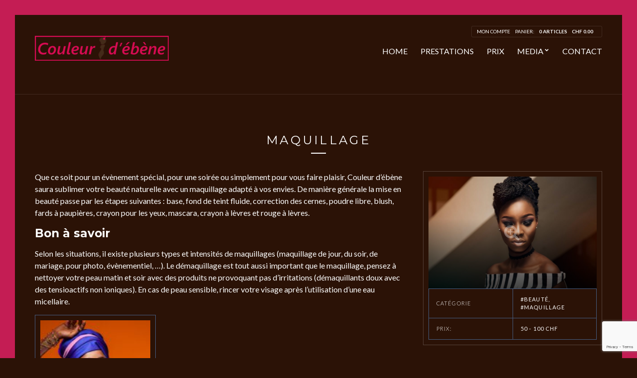

--- FILE ---
content_type: text/html; charset=UTF-8
request_url: https://www.couleurdebene.ch/service/makeup/
body_size: 12660
content:
<!doctype html>
<!--[if IE 8]> <html class="no-js lt-ie9" lang="fr-FR"> <![endif]-->
<!--[if gt IE 8]><!--> <html class="no-js" lang="fr-FR"> <!--<![endif]-->
<head>
	<meta charset="UTF-8">
	<meta name="viewport" content="width=device-width, initial-scale=1">

	<title>Maquillage &#8211; Couleur d&#8217;&eacute;b&egrave;ne</title>
<meta name='robots' content='max-image-preview:large' />
<link rel='dns-prefetch' href='//www.google.com' />
<link rel='dns-prefetch' href='//s.w.org' />
<link rel="alternate" type="application/rss+xml" title="Couleur d&#039;&eacute;b&egrave;ne &raquo; Flux" href="https://www.couleurdebene.ch/feed/" />
<link rel="alternate" type="application/rss+xml" title="Couleur d&#039;&eacute;b&egrave;ne &raquo; Flux des commentaires" href="https://www.couleurdebene.ch/comments/feed/" />
<script type="text/javascript">
window._wpemojiSettings = {"baseUrl":"https:\/\/s.w.org\/images\/core\/emoji\/13.1.0\/72x72\/","ext":".png","svgUrl":"https:\/\/s.w.org\/images\/core\/emoji\/13.1.0\/svg\/","svgExt":".svg","source":{"concatemoji":"https:\/\/www.couleurdebene.ch\/wp-includes\/js\/wp-emoji-release.min.js?ver=5.9.12"}};
/*! This file is auto-generated */
!function(e,a,t){var n,r,o,i=a.createElement("canvas"),p=i.getContext&&i.getContext("2d");function s(e,t){var a=String.fromCharCode;p.clearRect(0,0,i.width,i.height),p.fillText(a.apply(this,e),0,0);e=i.toDataURL();return p.clearRect(0,0,i.width,i.height),p.fillText(a.apply(this,t),0,0),e===i.toDataURL()}function c(e){var t=a.createElement("script");t.src=e,t.defer=t.type="text/javascript",a.getElementsByTagName("head")[0].appendChild(t)}for(o=Array("flag","emoji"),t.supports={everything:!0,everythingExceptFlag:!0},r=0;r<o.length;r++)t.supports[o[r]]=function(e){if(!p||!p.fillText)return!1;switch(p.textBaseline="top",p.font="600 32px Arial",e){case"flag":return s([127987,65039,8205,9895,65039],[127987,65039,8203,9895,65039])?!1:!s([55356,56826,55356,56819],[55356,56826,8203,55356,56819])&&!s([55356,57332,56128,56423,56128,56418,56128,56421,56128,56430,56128,56423,56128,56447],[55356,57332,8203,56128,56423,8203,56128,56418,8203,56128,56421,8203,56128,56430,8203,56128,56423,8203,56128,56447]);case"emoji":return!s([10084,65039,8205,55357,56613],[10084,65039,8203,55357,56613])}return!1}(o[r]),t.supports.everything=t.supports.everything&&t.supports[o[r]],"flag"!==o[r]&&(t.supports.everythingExceptFlag=t.supports.everythingExceptFlag&&t.supports[o[r]]);t.supports.everythingExceptFlag=t.supports.everythingExceptFlag&&!t.supports.flag,t.DOMReady=!1,t.readyCallback=function(){t.DOMReady=!0},t.supports.everything||(n=function(){t.readyCallback()},a.addEventListener?(a.addEventListener("DOMContentLoaded",n,!1),e.addEventListener("load",n,!1)):(e.attachEvent("onload",n),a.attachEvent("onreadystatechange",function(){"complete"===a.readyState&&t.readyCallback()})),(n=t.source||{}).concatemoji?c(n.concatemoji):n.wpemoji&&n.twemoji&&(c(n.twemoji),c(n.wpemoji)))}(window,document,window._wpemojiSettings);
</script>
<style type="text/css">
img.wp-smiley,
img.emoji {
	display: inline !important;
	border: none !important;
	box-shadow: none !important;
	height: 1em !important;
	width: 1em !important;
	margin: 0 0.07em !important;
	vertical-align: -0.1em !important;
	background: none !important;
	padding: 0 !important;
}
</style>
	<link rel='stylesheet' id='wp-block-library-css'  href='https://www.couleurdebene.ch/wp-includes/css/dist/block-library/style.min.css?ver=5.9.12' type='text/css' media='all' />
<style id='wp-block-library-inline-css' type='text/css'>
.has-text-align-justify{text-align:justify;}
</style>
<link rel='stylesheet' id='swiper-css-css'  href='https://www.couleurdebene.ch/wp-content/plugins/instagram-widget-by-wpzoom/dist/styles/library/swiper.css?ver=7.4.1' type='text/css' media='all' />
<link rel='stylesheet' id='dashicons-css'  href='https://www.couleurdebene.ch/wp-includes/css/dashicons.min.css?ver=5.9.12' type='text/css' media='all' />
<link rel='stylesheet' id='magnific-popup-css'  href='https://www.couleurdebene.ch/wp-content/plugins/instagram-widget-by-wpzoom/dist/styles/library/magnific-popup.css?ver=2.1.6' type='text/css' media='all' />
<link rel='stylesheet' id='wpz-insta_block-frontend-style-css'  href='https://www.couleurdebene.ch/wp-content/plugins/instagram-widget-by-wpzoom/dist/styles/frontend/index.css?ver=88334af8e7b2e2d861de8f44ef434a93' type='text/css' media='all' />
<link rel='stylesheet' id='mediaelement-css'  href='https://www.couleurdebene.ch/wp-includes/js/mediaelement/mediaelementplayer-legacy.min.css?ver=4.2.16' type='text/css' media='all' />
<link rel='stylesheet' id='wp-mediaelement-css'  href='https://www.couleurdebene.ch/wp-includes/js/mediaelement/wp-mediaelement.min.css?ver=5.9.12' type='text/css' media='all' />
<link rel='stylesheet' id='wc-blocks-vendors-style-css'  href='https://www.couleurdebene.ch/wp-content/plugins/woocommerce/packages/woocommerce-blocks/build/wc-blocks-vendors-style.css?ver=6.5.2' type='text/css' media='all' />
<link rel='stylesheet' id='wc-blocks-style-css'  href='https://www.couleurdebene.ch/wp-content/plugins/woocommerce/packages/woocommerce-blocks/build/wc-blocks-style.css?ver=6.5.2' type='text/css' media='all' />
<style id='global-styles-inline-css' type='text/css'>
body{--wp--preset--color--black: #000000;--wp--preset--color--cyan-bluish-gray: #abb8c3;--wp--preset--color--white: #ffffff;--wp--preset--color--pale-pink: #f78da7;--wp--preset--color--vivid-red: #cf2e2e;--wp--preset--color--luminous-vivid-orange: #ff6900;--wp--preset--color--luminous-vivid-amber: #fcb900;--wp--preset--color--light-green-cyan: #7bdcb5;--wp--preset--color--vivid-green-cyan: #00d084;--wp--preset--color--pale-cyan-blue: #8ed1fc;--wp--preset--color--vivid-cyan-blue: #0693e3;--wp--preset--color--vivid-purple: #9b51e0;--wp--preset--gradient--vivid-cyan-blue-to-vivid-purple: linear-gradient(135deg,rgba(6,147,227,1) 0%,rgb(155,81,224) 100%);--wp--preset--gradient--light-green-cyan-to-vivid-green-cyan: linear-gradient(135deg,rgb(122,220,180) 0%,rgb(0,208,130) 100%);--wp--preset--gradient--luminous-vivid-amber-to-luminous-vivid-orange: linear-gradient(135deg,rgba(252,185,0,1) 0%,rgba(255,105,0,1) 100%);--wp--preset--gradient--luminous-vivid-orange-to-vivid-red: linear-gradient(135deg,rgba(255,105,0,1) 0%,rgb(207,46,46) 100%);--wp--preset--gradient--very-light-gray-to-cyan-bluish-gray: linear-gradient(135deg,rgb(238,238,238) 0%,rgb(169,184,195) 100%);--wp--preset--gradient--cool-to-warm-spectrum: linear-gradient(135deg,rgb(74,234,220) 0%,rgb(151,120,209) 20%,rgb(207,42,186) 40%,rgb(238,44,130) 60%,rgb(251,105,98) 80%,rgb(254,248,76) 100%);--wp--preset--gradient--blush-light-purple: linear-gradient(135deg,rgb(255,206,236) 0%,rgb(152,150,240) 100%);--wp--preset--gradient--blush-bordeaux: linear-gradient(135deg,rgb(254,205,165) 0%,rgb(254,45,45) 50%,rgb(107,0,62) 100%);--wp--preset--gradient--luminous-dusk: linear-gradient(135deg,rgb(255,203,112) 0%,rgb(199,81,192) 50%,rgb(65,88,208) 100%);--wp--preset--gradient--pale-ocean: linear-gradient(135deg,rgb(255,245,203) 0%,rgb(182,227,212) 50%,rgb(51,167,181) 100%);--wp--preset--gradient--electric-grass: linear-gradient(135deg,rgb(202,248,128) 0%,rgb(113,206,126) 100%);--wp--preset--gradient--midnight: linear-gradient(135deg,rgb(2,3,129) 0%,rgb(40,116,252) 100%);--wp--preset--duotone--dark-grayscale: url('#wp-duotone-dark-grayscale');--wp--preset--duotone--grayscale: url('#wp-duotone-grayscale');--wp--preset--duotone--purple-yellow: url('#wp-duotone-purple-yellow');--wp--preset--duotone--blue-red: url('#wp-duotone-blue-red');--wp--preset--duotone--midnight: url('#wp-duotone-midnight');--wp--preset--duotone--magenta-yellow: url('#wp-duotone-magenta-yellow');--wp--preset--duotone--purple-green: url('#wp-duotone-purple-green');--wp--preset--duotone--blue-orange: url('#wp-duotone-blue-orange');--wp--preset--font-size--small: 13px;--wp--preset--font-size--medium: 20px;--wp--preset--font-size--large: 36px;--wp--preset--font-size--x-large: 42px;}.has-black-color{color: var(--wp--preset--color--black) !important;}.has-cyan-bluish-gray-color{color: var(--wp--preset--color--cyan-bluish-gray) !important;}.has-white-color{color: var(--wp--preset--color--white) !important;}.has-pale-pink-color{color: var(--wp--preset--color--pale-pink) !important;}.has-vivid-red-color{color: var(--wp--preset--color--vivid-red) !important;}.has-luminous-vivid-orange-color{color: var(--wp--preset--color--luminous-vivid-orange) !important;}.has-luminous-vivid-amber-color{color: var(--wp--preset--color--luminous-vivid-amber) !important;}.has-light-green-cyan-color{color: var(--wp--preset--color--light-green-cyan) !important;}.has-vivid-green-cyan-color{color: var(--wp--preset--color--vivid-green-cyan) !important;}.has-pale-cyan-blue-color{color: var(--wp--preset--color--pale-cyan-blue) !important;}.has-vivid-cyan-blue-color{color: var(--wp--preset--color--vivid-cyan-blue) !important;}.has-vivid-purple-color{color: var(--wp--preset--color--vivid-purple) !important;}.has-black-background-color{background-color: var(--wp--preset--color--black) !important;}.has-cyan-bluish-gray-background-color{background-color: var(--wp--preset--color--cyan-bluish-gray) !important;}.has-white-background-color{background-color: var(--wp--preset--color--white) !important;}.has-pale-pink-background-color{background-color: var(--wp--preset--color--pale-pink) !important;}.has-vivid-red-background-color{background-color: var(--wp--preset--color--vivid-red) !important;}.has-luminous-vivid-orange-background-color{background-color: var(--wp--preset--color--luminous-vivid-orange) !important;}.has-luminous-vivid-amber-background-color{background-color: var(--wp--preset--color--luminous-vivid-amber) !important;}.has-light-green-cyan-background-color{background-color: var(--wp--preset--color--light-green-cyan) !important;}.has-vivid-green-cyan-background-color{background-color: var(--wp--preset--color--vivid-green-cyan) !important;}.has-pale-cyan-blue-background-color{background-color: var(--wp--preset--color--pale-cyan-blue) !important;}.has-vivid-cyan-blue-background-color{background-color: var(--wp--preset--color--vivid-cyan-blue) !important;}.has-vivid-purple-background-color{background-color: var(--wp--preset--color--vivid-purple) !important;}.has-black-border-color{border-color: var(--wp--preset--color--black) !important;}.has-cyan-bluish-gray-border-color{border-color: var(--wp--preset--color--cyan-bluish-gray) !important;}.has-white-border-color{border-color: var(--wp--preset--color--white) !important;}.has-pale-pink-border-color{border-color: var(--wp--preset--color--pale-pink) !important;}.has-vivid-red-border-color{border-color: var(--wp--preset--color--vivid-red) !important;}.has-luminous-vivid-orange-border-color{border-color: var(--wp--preset--color--luminous-vivid-orange) !important;}.has-luminous-vivid-amber-border-color{border-color: var(--wp--preset--color--luminous-vivid-amber) !important;}.has-light-green-cyan-border-color{border-color: var(--wp--preset--color--light-green-cyan) !important;}.has-vivid-green-cyan-border-color{border-color: var(--wp--preset--color--vivid-green-cyan) !important;}.has-pale-cyan-blue-border-color{border-color: var(--wp--preset--color--pale-cyan-blue) !important;}.has-vivid-cyan-blue-border-color{border-color: var(--wp--preset--color--vivid-cyan-blue) !important;}.has-vivid-purple-border-color{border-color: var(--wp--preset--color--vivid-purple) !important;}.has-vivid-cyan-blue-to-vivid-purple-gradient-background{background: var(--wp--preset--gradient--vivid-cyan-blue-to-vivid-purple) !important;}.has-light-green-cyan-to-vivid-green-cyan-gradient-background{background: var(--wp--preset--gradient--light-green-cyan-to-vivid-green-cyan) !important;}.has-luminous-vivid-amber-to-luminous-vivid-orange-gradient-background{background: var(--wp--preset--gradient--luminous-vivid-amber-to-luminous-vivid-orange) !important;}.has-luminous-vivid-orange-to-vivid-red-gradient-background{background: var(--wp--preset--gradient--luminous-vivid-orange-to-vivid-red) !important;}.has-very-light-gray-to-cyan-bluish-gray-gradient-background{background: var(--wp--preset--gradient--very-light-gray-to-cyan-bluish-gray) !important;}.has-cool-to-warm-spectrum-gradient-background{background: var(--wp--preset--gradient--cool-to-warm-spectrum) !important;}.has-blush-light-purple-gradient-background{background: var(--wp--preset--gradient--blush-light-purple) !important;}.has-blush-bordeaux-gradient-background{background: var(--wp--preset--gradient--blush-bordeaux) !important;}.has-luminous-dusk-gradient-background{background: var(--wp--preset--gradient--luminous-dusk) !important;}.has-pale-ocean-gradient-background{background: var(--wp--preset--gradient--pale-ocean) !important;}.has-electric-grass-gradient-background{background: var(--wp--preset--gradient--electric-grass) !important;}.has-midnight-gradient-background{background: var(--wp--preset--gradient--midnight) !important;}.has-small-font-size{font-size: var(--wp--preset--font-size--small) !important;}.has-medium-font-size{font-size: var(--wp--preset--font-size--medium) !important;}.has-large-font-size{font-size: var(--wp--preset--font-size--large) !important;}.has-x-large-font-size{font-size: var(--wp--preset--font-size--x-large) !important;}
</style>
<link rel='stylesheet' id='contact-form-7-css'  href='https://www.couleurdebene.ch/wp-content/plugins/contact-form-7/includes/css/styles.css?ver=5.5.4' type='text/css' media='all' />
<style id='woocommerce-inline-inline-css' type='text/css'>
.woocommerce form .form-row .required { visibility: visible; }
</style>
<link rel='stylesheet' id='if-menu-site-css-css'  href='https://www.couleurdebene.ch/wp-content/plugins/if-menu/assets/if-menu-site.css?ver=5.9.12' type='text/css' media='all' />
<link rel='stylesheet' id='ci-base-css'  href='https://www.couleurdebene.ch/wp-content/themes/salon/css/base.css?ver=5.9.12' type='text/css' media='all' />
<link rel='stylesheet' id='ci-theme-common-css'  href='https://www.couleurdebene.ch/wp-content/themes/salon/common/css/global.css?ver=1.8.6' type='text/css' media='all' />
<link rel='stylesheet' id='ci-flexslider-css'  href='https://www.couleurdebene.ch/wp-content/themes/salon/css/flexslider.css?ver=5.9.12' type='text/css' media='all' />
<link rel='stylesheet' id='font-awesome-css'  href='https://www.couleurdebene.ch/wp-content/themes/salon/panel/components/fontawesome/css/font-awesome.min.css?ver=1.8.6' type='text/css' media='all' />
<link rel='stylesheet' id='mmenu-css'  href='https://www.couleurdebene.ch/wp-content/themes/salon/css/mmenu.css?ver=5.9.12' type='text/css' media='all' />
<link rel='stylesheet' id='stapel-css'  href='https://www.couleurdebene.ch/wp-content/themes/salon/css/stapel.css?ver=1.0.0' type='text/css' media='all' />
<link rel='stylesheet' id='magnific-css'  href='https://www.couleurdebene.ch/wp-content/themes/salon/css/magnific.css?ver=1.0.0' type='text/css' media='all' />
<link rel='stylesheet' id='ci-theme-google-font-css'  href='https://fonts.googleapis.com/css?family=Montserrat%3A400%2C700%7CLato%3A300%2C400%2C400i%2C700%2C700i&#038;subset=latin%2Clatin-ext&#038;ver=1.8.6' type='text/css' media='all' />
<link rel='stylesheet' id='ci-theme-typography-google-css'  href='https://www.couleurdebene.ch/wp-content/themes/salon/css/typography-gfont.css?ver=1.8.6' type='text/css' media='all' />
<link rel='stylesheet' id='ci-style-css'  href='https://www.couleurdebene.ch/wp-content/themes/salon/style.css?ver=1.8.6' type='text/css' media='all' />
<style id='ci-style-inline-css' type='text/css'>
#ci-callout-2 .widget-wrap { color: #232323; background-color: #c41d54;  } 

#ci-items-1 .widget-wrap { color: #D60B52; background-image: url(https://www.couleurdebene.ch/wp-content/uploads/2021/08/pa003.jpg);background-repeat: no-repeat; } 

#ci-items-3 .widget-wrap { color: #D60B52; background-image: url(https://www.couleurdebene.ch/wp-content/uploads/2021/08/pa001.jpg);background-repeat: no-repeat; } 

#ci-items-4 .widget-wrap { padding-bottom: 0; margin-bottom: -15px;  } 

</style>
<link rel='stylesheet' id='ci-color-scheme-css'  href='https://www.couleurdebene.ch/wp-content/themes/salon/colors/magenta.css?ver=5.9.12' type='text/css' media='all' />
<style id='ci-color-scheme-inline-css' type='text/css'>
 .widget-title { background-color: ; } .widget-title:after { border-top-color: ; } 
</style>
<link rel='stylesheet' id='jetpack_css-css'  href='https://www.couleurdebene.ch/wp-content/plugins/jetpack/css/jetpack.css?ver=10.6' type='text/css' media='all' />
<script type='text/javascript' src='https://www.couleurdebene.ch/wp-includes/js/jquery/jquery.min.js?ver=3.6.0' id='jquery-core-js'></script>
<script type='text/javascript' src='https://www.couleurdebene.ch/wp-includes/js/jquery/jquery-migrate.min.js?ver=3.3.2' id='jquery-migrate-js'></script>
<script type='text/javascript' src='https://www.couleurdebene.ch/wp-includes/js/underscore.min.js?ver=1.13.1' id='underscore-js'></script>
<script type='text/javascript' id='wp-util-js-extra'>
/* <![CDATA[ */
var _wpUtilSettings = {"ajax":{"url":"\/wp-admin\/admin-ajax.php"}};
/* ]]> */
</script>
<script type='text/javascript' src='https://www.couleurdebene.ch/wp-includes/js/wp-util.min.js?ver=5.9.12' id='wp-util-js'></script>
<script type='text/javascript' src='https://www.couleurdebene.ch/wp-content/plugins/instagram-widget-by-wpzoom/dist/scripts/library/magnific-popup.js?ver=1689893101' id='magnific-popup-js'></script>
<script type='text/javascript' src='https://www.couleurdebene.ch/wp-content/plugins/instagram-widget-by-wpzoom/dist/scripts/library/swiper.js?ver=7.4.1' id='swiper-js-js'></script>
<script type='text/javascript' src='https://www.couleurdebene.ch/wp-content/plugins/instagram-widget-by-wpzoom/dist/scripts/frontend/block.js?ver=bbee4d67b2da18bd1bf250c180e626bb' id='wpz-insta_block-frontend-script-js'></script>
<script type='text/javascript' src='https://www.couleurdebene.ch/wp-content/themes/salon/panel/scripts/modernizr-2.6.2.js?ver=1.8.6' id='modernizr-js'></script>
<link rel="https://api.w.org/" href="https://www.couleurdebene.ch/wp-json/" /><link rel="EditURI" type="application/rsd+xml" title="RSD" href="https://www.couleurdebene.ch/xmlrpc.php?rsd" />
<link rel="wlwmanifest" type="application/wlwmanifest+xml" href="https://www.couleurdebene.ch/wp-includes/wlwmanifest.xml" /> 
<meta name="generator" content="WordPress 5.9.12" />
<meta name="generator" content="WooCommerce 6.1.1" />
<link rel="canonical" href="https://www.couleurdebene.ch/service/makeup/" />
<link rel='shortlink' href='https://www.couleurdebene.ch/?p=330' />
<link rel="alternate" type="application/json+oembed" href="https://www.couleurdebene.ch/wp-json/oembed/1.0/embed?url=https%3A%2F%2Fwww.couleurdebene.ch%2Fservice%2Fmakeup%2F" />
<link rel="alternate" type="text/xml+oembed" href="https://www.couleurdebene.ch/wp-json/oembed/1.0/embed?url=https%3A%2F%2Fwww.couleurdebene.ch%2Fservice%2Fmakeup%2F&#038;format=xml" />
<link rel="pingback" href="https://www.couleurdebene.ch/xmlrpc.php" />	<noscript><style>.woocommerce-product-gallery{ opacity: 1 !important; }</style></noscript>
	<link rel="preconnect" href="https://fonts.gstatic.com/" crossorigin><style type="text/css" id="custom-background-css">
body.custom-background { background-color: #2b1206; }
</style>
	<link rel="icon" href="https://www.couleurdebene.ch/wp-content/uploads/2021/08/cropped-Tete-afro2-32x32.png" sizes="32x32" />
<link rel="icon" href="https://www.couleurdebene.ch/wp-content/uploads/2021/08/cropped-Tete-afro2-192x192.png" sizes="192x192" />
<link rel="apple-touch-icon" href="https://www.couleurdebene.ch/wp-content/uploads/2021/08/cropped-Tete-afro2-180x180.png" />
<meta name="msapplication-TileImage" content="https://www.couleurdebene.ch/wp-content/uploads/2021/08/cropped-Tete-afro2-270x270.png" />
</head>

<body class="cpt_service-template-default single single-cpt_service postid-330 custom-background theme-salon woocommerce-no-js ci-salon ci-salon-1-8-6 ci-scheme-magenta ci-dark-scheme">
<svg xmlns="http://www.w3.org/2000/svg" viewBox="0 0 0 0" width="0" height="0" focusable="false" role="none" style="visibility: hidden; position: absolute; left: -9999px; overflow: hidden;" ><defs><filter id="wp-duotone-dark-grayscale"><feColorMatrix color-interpolation-filters="sRGB" type="matrix" values=" .299 .587 .114 0 0 .299 .587 .114 0 0 .299 .587 .114 0 0 .299 .587 .114 0 0 " /><feComponentTransfer color-interpolation-filters="sRGB" ><feFuncR type="table" tableValues="0 0.49803921568627" /><feFuncG type="table" tableValues="0 0.49803921568627" /><feFuncB type="table" tableValues="0 0.49803921568627" /><feFuncA type="table" tableValues="1 1" /></feComponentTransfer><feComposite in2="SourceGraphic" operator="in" /></filter></defs></svg><svg xmlns="http://www.w3.org/2000/svg" viewBox="0 0 0 0" width="0" height="0" focusable="false" role="none" style="visibility: hidden; position: absolute; left: -9999px; overflow: hidden;" ><defs><filter id="wp-duotone-grayscale"><feColorMatrix color-interpolation-filters="sRGB" type="matrix" values=" .299 .587 .114 0 0 .299 .587 .114 0 0 .299 .587 .114 0 0 .299 .587 .114 0 0 " /><feComponentTransfer color-interpolation-filters="sRGB" ><feFuncR type="table" tableValues="0 1" /><feFuncG type="table" tableValues="0 1" /><feFuncB type="table" tableValues="0 1" /><feFuncA type="table" tableValues="1 1" /></feComponentTransfer><feComposite in2="SourceGraphic" operator="in" /></filter></defs></svg><svg xmlns="http://www.w3.org/2000/svg" viewBox="0 0 0 0" width="0" height="0" focusable="false" role="none" style="visibility: hidden; position: absolute; left: -9999px; overflow: hidden;" ><defs><filter id="wp-duotone-purple-yellow"><feColorMatrix color-interpolation-filters="sRGB" type="matrix" values=" .299 .587 .114 0 0 .299 .587 .114 0 0 .299 .587 .114 0 0 .299 .587 .114 0 0 " /><feComponentTransfer color-interpolation-filters="sRGB" ><feFuncR type="table" tableValues="0.54901960784314 0.98823529411765" /><feFuncG type="table" tableValues="0 1" /><feFuncB type="table" tableValues="0.71764705882353 0.25490196078431" /><feFuncA type="table" tableValues="1 1" /></feComponentTransfer><feComposite in2="SourceGraphic" operator="in" /></filter></defs></svg><svg xmlns="http://www.w3.org/2000/svg" viewBox="0 0 0 0" width="0" height="0" focusable="false" role="none" style="visibility: hidden; position: absolute; left: -9999px; overflow: hidden;" ><defs><filter id="wp-duotone-blue-red"><feColorMatrix color-interpolation-filters="sRGB" type="matrix" values=" .299 .587 .114 0 0 .299 .587 .114 0 0 .299 .587 .114 0 0 .299 .587 .114 0 0 " /><feComponentTransfer color-interpolation-filters="sRGB" ><feFuncR type="table" tableValues="0 1" /><feFuncG type="table" tableValues="0 0.27843137254902" /><feFuncB type="table" tableValues="0.5921568627451 0.27843137254902" /><feFuncA type="table" tableValues="1 1" /></feComponentTransfer><feComposite in2="SourceGraphic" operator="in" /></filter></defs></svg><svg xmlns="http://www.w3.org/2000/svg" viewBox="0 0 0 0" width="0" height="0" focusable="false" role="none" style="visibility: hidden; position: absolute; left: -9999px; overflow: hidden;" ><defs><filter id="wp-duotone-midnight"><feColorMatrix color-interpolation-filters="sRGB" type="matrix" values=" .299 .587 .114 0 0 .299 .587 .114 0 0 .299 .587 .114 0 0 .299 .587 .114 0 0 " /><feComponentTransfer color-interpolation-filters="sRGB" ><feFuncR type="table" tableValues="0 0" /><feFuncG type="table" tableValues="0 0.64705882352941" /><feFuncB type="table" tableValues="0 1" /><feFuncA type="table" tableValues="1 1" /></feComponentTransfer><feComposite in2="SourceGraphic" operator="in" /></filter></defs></svg><svg xmlns="http://www.w3.org/2000/svg" viewBox="0 0 0 0" width="0" height="0" focusable="false" role="none" style="visibility: hidden; position: absolute; left: -9999px; overflow: hidden;" ><defs><filter id="wp-duotone-magenta-yellow"><feColorMatrix color-interpolation-filters="sRGB" type="matrix" values=" .299 .587 .114 0 0 .299 .587 .114 0 0 .299 .587 .114 0 0 .299 .587 .114 0 0 " /><feComponentTransfer color-interpolation-filters="sRGB" ><feFuncR type="table" tableValues="0.78039215686275 1" /><feFuncG type="table" tableValues="0 0.94901960784314" /><feFuncB type="table" tableValues="0.35294117647059 0.47058823529412" /><feFuncA type="table" tableValues="1 1" /></feComponentTransfer><feComposite in2="SourceGraphic" operator="in" /></filter></defs></svg><svg xmlns="http://www.w3.org/2000/svg" viewBox="0 0 0 0" width="0" height="0" focusable="false" role="none" style="visibility: hidden; position: absolute; left: -9999px; overflow: hidden;" ><defs><filter id="wp-duotone-purple-green"><feColorMatrix color-interpolation-filters="sRGB" type="matrix" values=" .299 .587 .114 0 0 .299 .587 .114 0 0 .299 .587 .114 0 0 .299 .587 .114 0 0 " /><feComponentTransfer color-interpolation-filters="sRGB" ><feFuncR type="table" tableValues="0.65098039215686 0.40392156862745" /><feFuncG type="table" tableValues="0 1" /><feFuncB type="table" tableValues="0.44705882352941 0.4" /><feFuncA type="table" tableValues="1 1" /></feComponentTransfer><feComposite in2="SourceGraphic" operator="in" /></filter></defs></svg><svg xmlns="http://www.w3.org/2000/svg" viewBox="0 0 0 0" width="0" height="0" focusable="false" role="none" style="visibility: hidden; position: absolute; left: -9999px; overflow: hidden;" ><defs><filter id="wp-duotone-blue-orange"><feColorMatrix color-interpolation-filters="sRGB" type="matrix" values=" .299 .587 .114 0 0 .299 .587 .114 0 0 .299 .587 .114 0 0 .299 .587 .114 0 0 " /><feComponentTransfer color-interpolation-filters="sRGB" ><feFuncR type="table" tableValues="0.098039215686275 1" /><feFuncG type="table" tableValues="0 0.66274509803922" /><feFuncB type="table" tableValues="0.84705882352941 0.41960784313725" /><feFuncA type="table" tableValues="1 1" /></feComponentTransfer><feComposite in2="SourceGraphic" operator="in" /></filter></defs></svg>
<div id="page">
	<div id="mobile-bar">
		<a class="menu-trigger" href="#mobilemenu"><i class="fa fa-bars"></i></a>
		<div class="mob-title">Couleur d&#8217;&eacute;b&egrave;ne</div>
	</div>

	<header id="header">
		<div class="container">
			<div class="row">
				<div class="col-md-4 col-sm-3">
					<div class="site-logo imglogo"><a href="https://www.couleurdebene.ch/"><img src="https://www.couleurdebene.ch/wp-content/uploads/2021/08/logo.png" alt="Couleur d&#039;&eacute;b&egrave;ne" data-rjs="https://www.couleurdebene.ch/wp-content/uploads/2021/08/logo@2x-300x56.png" /></a></div>				</div>
				<div class="col-md-8 col-sm-9">
											<nav class="nav-secondary-wrap">
							<ul class="nav-secondary">
								<li id="menu-item-616" class="menu-item menu-item-type-post_type menu-item-object-page menu-item-616"><a href="https://www.couleurdebene.ch/mon-compte/">Mon compte</a></li>

																	<li>
										<div class="cart-head">
											Panier:
											<a href="https://www.couleurdebene.ch/panier/">
												<b>0 articles</b>	<span class="cart-price"><span class="woocommerce-Price-amount amount"><bdi><span class="woocommerce-Price-currencySymbol">&#67;&#72;&#70;</span>&nbsp;0.00</bdi></span></span>
											</a>
										</div>
									</li>
															</ul>
						</nav>
					
					<nav id="nav">
						<ul id="navigation" class="group"><li id="menu-item-350" class="menu-item menu-item-type-post_type menu-item-object-page menu-item-home menu-item-350"><a href="https://www.couleurdebene.ch/">Home</a></li>
<li id="menu-item-353" class="menu-item menu-item-type-post_type menu-item-object-page menu-item-353"><a href="https://www.couleurdebene.ch/prestations/">Prestations</a></li>
<li id="menu-item-149" class="menu-item menu-item-type-post_type menu-item-object-page menu-item-149"><a href="https://www.couleurdebene.ch/prix/">Prix</a></li>
<li id="menu-item-110" class="menu-item menu-item-type-custom menu-item-object-custom menu-item-has-children menu-item-110"><a href="#">Media</a>
<ul class="sub-menu">
	<li id="menu-item-635" class="menu-item menu-item-type-post_type menu-item-object-page menu-item-635"><a href="https://www.couleurdebene.ch/galerie-photo/">Galerie photo</a></li>
	<li id="menu-item-135" class="menu-item menu-item-type-post_type menu-item-object-page menu-item-135"><a href="https://www.couleurdebene.ch/videos-masonry/">Galerie vidéo</a></li>
</ul>
</li>
<li id="menu-item-153" class="menu-item menu-item-type-post_type menu-item-object-page menu-item-153"><a href="https://www.couleurdebene.ch/contact/">Contact</a></li>
</ul>					</nav>

					<div id="mobilemenu"></div>
				</div>
			</div>
		</div>
	</header>
<main id="main">
	<div class="container">
					<article id="entry-330" class="entry post-330 cpt_service type-cpt_service status-publish has-post-thumbnail hentry service-category-category-5 service-category-category-4">
				<div class="row">
					<div class="col-xs-12">
						<h1 class="section-title">Maquillage</h1>
					</div>
					<div class="col-md-4 col-sm-5 col-xs-12 col-md-push-8 col-sm-push-7">
						<div class="sidebar">
							<div class="item">
																	<a data-rel="prettyPhoto" class="zoom" href="https://www.couleurdebene.ch/wp-content/uploads/2021/08/makeup-nino-kojo-I2JwX7RG8Cs-unsplash-1024x683.jpg">
										<figure class="item-thumb">
											<img width="750" height="500" src="https://www.couleurdebene.ch/wp-content/uploads/2021/08/makeup-nino-kojo-I2JwX7RG8Cs-unsplash-750x500.jpg" class="attachment-ci_masonry size-ci_masonry wp-post-image" alt="" srcset="https://www.couleurdebene.ch/wp-content/uploads/2021/08/makeup-nino-kojo-I2JwX7RG8Cs-unsplash-750x500.jpg 750w, https://www.couleurdebene.ch/wp-content/uploads/2021/08/makeup-nino-kojo-I2JwX7RG8Cs-unsplash-300x200.jpg 300w, https://www.couleurdebene.ch/wp-content/uploads/2021/08/makeup-nino-kojo-I2JwX7RG8Cs-unsplash-1024x683.jpg 1024w, https://www.couleurdebene.ch/wp-content/uploads/2021/08/makeup-nino-kojo-I2JwX7RG8Cs-unsplash-768x512.jpg 768w, https://www.couleurdebene.ch/wp-content/uploads/2021/08/makeup-nino-kojo-I2JwX7RG8Cs-unsplash.jpg 1200w" sizes="(max-width: 750px) 100vw, 750px" />										</figure>
									</a>
								
								
<table class="item-meta">
	<tbody>
					<tr>
				<th>Catégorie</th>
				<td><a href="https://www.couleurdebene.ch/service-category/category-5/" rel="tag">#Beauté</a>, <a href="https://www.couleurdebene.ch/service-category/category-4/" rel="tag">#Maquillage</a></td>
			</tr>
		
					<tr>
				<th>Prix:</th>
				<td>50 - 100 CHF</td>
			</tr>
		
			</tbody>
</table>

							</div>

													</div>
					</div>

					<div class="col-md-8 col-sm-7 col-xs-12 col-md-pull-4 col-sm-pull-5">
						<div class="entry-content">
							<p>Que ce soit pour un évènement spécial, pour une soirée ou simplement pour vous faire plaisir, Couleur d&#8217;ébène saura sublimer votre beauté naturelle avec un maquillage adapté à vos envies. De manière générale la mise en beauté passe par les étapes suivantes : base, fond de teint fluide, correction des cernes, poudre libre, blush, fards à paupières, crayon pour les yeux, mascara, crayon à lèvres et rouge à lèvres.</p>
<h3>Bon à savoir</h3>
<p>Selon les situations, il existe plusieurs types et intensités de maquillages (maquillage de jour, du soir, de mariage, pour photo, évènementiel, &#8230;). Le démaquillage est tout aussi important que le maquillage, pensez à nettoyer votre peau matin et soir avec des produits ne provoquant pas d&#8217;irritations (démaquillants doux avec des tensioactifs non ioniques). En cas de peau sensible, rincer votre visage après l&#8217;utilisation d’une eau micellaire.</p>
<div id='gallery-1' class='gallery galleryid-330 gallery-columns-3 gallery-size-thumbnail'><figure class='gallery-item'>
			<div class='gallery-icon landscape'>
				<a href='https://www.couleurdebene.ch/wp-content/uploads/2021/08/makeup-1.jpg' data-rel="prettyPhoto[330]" data-rel="prettyPhoto[330]"><img width="150" height="150" src="https://www.couleurdebene.ch/wp-content/uploads/2021/08/makeup-1-150x150.jpg" class="attachment-thumbnail size-thumbnail" alt="" loading="lazy" srcset="https://www.couleurdebene.ch/wp-content/uploads/2021/08/makeup-1-150x150.jpg 150w, https://www.couleurdebene.ch/wp-content/uploads/2021/08/makeup-1-100x100.jpg 100w, https://www.couleurdebene.ch/wp-content/uploads/2021/08/makeup-1-750x750.jpg 750w, https://www.couleurdebene.ch/wp-content/uploads/2021/08/makeup-1-300x300.jpg 300w" sizes="(max-width: 150px) 100vw, 150px" /></a>
			</div></figure>
		</div>

						</div>
					</div>
				</div>
			</article>
			</div>
</main>

			<section id="ci-callout-2" class="widget group widget_ci-callout">			<div class="container">
				<div class="row">
					<div class="col-xs-12">
					<div class="widget-wrap " >
			<p class="widget-callout-title">C&#039;EST SIMPLE, PRENEZ RENDEZ-VOUS !</p>

			<a class="btn btn-inverted" href="https://www.couleurdebene.ch/contact/">Rendez-vous</a>
		</div>
							</div>
				</div>
			</div>
			</section>	
	<footer id="footer">
		<div class="container">
			<div class="row">
				<div class="col-sm-4">
					<aside id="horaires_perso-5" class="widget_horaires_perso widget group"><h3 class="widget-title">Horaires</h3><ul class="ci-contact-info"><li> Lundi <p style="float:right">Fermé</p> </li><li> Mardi <p style="float:right">9h00 - 18h30</p> </li><li> Mercredi <p style="float:right">9h00 - 18h30</p> </li><li> Jeudi <p style="float:right">9h00 - 18h30</p> </li><li> Vendredi <p style="float:right">9h00 - 18h30</p> </li><li> Samedi <p style="float:right">9h00 - 17h00</p> </li><li> Dimanche <p style="float:right">Fermé</p> </li></ul></aside>				</div>

				<div class="col-sm-4">
					<aside id="wpzoom_instagram_widget-3" class="zoom-instagram-widget widget group"><h3 class="widget-title">Instagram</h3>		<ul class="zoom-instagram-widget__items layout-legacy zoom-instagram-widget__items--no-js"
			data-images-per-row="3"
			data-image-width="100"
			data-image-spacing="10"
			data-image-resolution="default_algorithm"
			data-image-lazy-loading=""
			data-lightbox="1">

							
				<li class="zoom-instagram-widget__item" data-media-type="video">

											<a class="zoom-instagram-link zoom-instagram-link-old" data-src="https://www.couleurdebene.ch/wp-content/uploads/2015/09/587637166_2115668939196688_6834587618700932857_n-85x150.jpg"
						   style="width:100px;height:100px;background-image: url('https://www.couleurdebene.ch/wp-content/uploads/2015/09/587637166_2115668939196688_6834587618700932857_n-85x150.jpg');"
						   data-mfp-src="18053507924389997"
						   href="https://www.instagram.com/reel/DTbB77mjDeP/" target="_blank" rel="noopener nofollow" title="#natte homme stylé"
						>
													</a>
									</li>

				
							
				<li class="zoom-instagram-widget__item" data-media-type="video">

											<a class="zoom-instagram-link zoom-instagram-link-old" data-src="https://www.couleurdebene.ch/wp-content/uploads/2015/09/605775815_1535559507772625_208499755994592571_n-85x150.jpg"
						   style="width:100px;height:100px;background-image: url('https://www.couleurdebene.ch/wp-content/uploads/2015/09/605775815_1535559507772625_208499755994592571_n-85x150.jpg');"
						   data-mfp-src="18081701023914289"
						   href="https://www.instagram.com/reel/DSqUlSSDHN6/" target="_blank" rel="noopener nofollow" title="#joyeuxnoel🎄"
						>
													</a>
									</li>

				
							
				<li class="zoom-instagram-widget__item" data-media-type="video">

											<a class="zoom-instagram-link zoom-instagram-link-old" data-src="https://www.couleurdebene.ch/wp-content/uploads/2021/08/604233181_3130600620481892_4305216142246804788_n-85x150.jpg"
						   style="width:100px;height:100px;background-image: url('https://www.couleurdebene.ch/wp-content/uploads/2021/08/604233181_3130600620481892_4305216142246804788_n-85x150.jpg');"
						   data-mfp-src="18086282183074088"
						   href="https://www.instagram.com/reel/DSlV35KDNps/" target="_blank" rel="noopener nofollow" title="#tussage stylé"
						>
													</a>
									</li>

				
							
				<li class="zoom-instagram-widget__item" data-media-type="video">

											<a class="zoom-instagram-link zoom-instagram-link-old" data-src="https://www.couleurdebene.ch/wp-content/uploads/2015/09/589961264_832269116269815_8425448483200109847_n-85x150.jpg"
						   style="width:100px;height:100px;background-image: url('https://www.couleurdebene.ch/wp-content/uploads/2015/09/589961264_832269116269815_8425448483200109847_n-85x150.jpg');"
						   data-mfp-src="18090207970941861"
						   href="https://www.instagram.com/reel/DR8mS4UDD57/" target="_blank" rel="noopener nofollow" title="#perruque tissage de chez couleur d ébène"
						>
													</a>
									</li>

				
							
				<li class="zoom-instagram-widget__item" data-media-type="carousel_album">

											<a class="zoom-instagram-link zoom-instagram-link-old" data-src="https://www.couleurdebene.ch/wp-content/uploads/2015/09/587724306_18351825430166417_5018306078451696102_n-113x150.jpg"
						   style="width:100px;height:100px;background-image: url('https://www.couleurdebene.ch/wp-content/uploads/2015/09/587724306_18351825430166417_5018306078451696102_n-113x150.jpg');"
						   data-mfp-src="18545997490031267"
						   href="https://www.instagram.com/p/DRjVHqPjIXy/" target="_blank" rel="noopener nofollow" title="#blackfriday 240 ch pour les fêtes de Noël"
						>
													</a>
									</li>

				
							
				<li class="zoom-instagram-widget__item" data-media-type="video">

											<a class="zoom-instagram-link zoom-instagram-link-old" data-src="https://www.couleurdebene.ch/wp-content/uploads/2015/09/587501213_1918734735689002_6738214294576660419_n-84x150.jpg"
						   style="width:100px;height:100px;background-image: url('https://www.couleurdebene.ch/wp-content/uploads/2015/09/587501213_1918734735689002_6738214294576660419_n-84x150.jpg');"
						   data-mfp-src="17939155467098063"
						   href="https://www.instagram.com/reel/DRjUwFaDOHO/" target="_blank" rel="noopener nofollow" title=""
						>
													</a>
									</li>

				
							
				<li class="zoom-instagram-widget__item" data-media-type="image">

											<a class="zoom-instagram-link zoom-instagram-link-old" data-src="https://www.couleurdebene.ch/wp-content/uploads/2015/09/588205910_18351825079166417_1660899476463916623_n-113x150.jpg"
						   style="width:100px;height:100px;background-image: url('https://www.couleurdebene.ch/wp-content/uploads/2015/09/588205910_18351825079166417_1660899476463916623_n-113x150.jpg');"
						   data-mfp-src="18065384732150265"
						   href="https://www.instagram.com/p/DRjUTlrjAiW/" target="_blank" rel="noopener nofollow" title=""
						>
													</a>
									</li>

				
							
				<li class="zoom-instagram-widget__item" data-media-type="video">

											<a class="zoom-instagram-link zoom-instagram-link-old" data-src="https://www.couleurdebene.ch/wp-content/uploads/2015/09/590851010_838665165735348_6499634272229697555_n-85x150.jpg"
						   style="width:100px;height:100px;background-image: url('https://www.couleurdebene.ch/wp-content/uploads/2015/09/590851010_838665165735348_6499634272229697555_n-85x150.jpg');"
						   data-mfp-src="17876951268349835"
						   href="https://www.instagram.com/reel/DRjUJ4ADFDC/" target="_blank" rel="noopener nofollow" title=""
						>
													</a>
									</li>

				
							
				<li class="zoom-instagram-widget__item" data-media-type="video">

											<a class="zoom-instagram-link zoom-instagram-link-old" data-src="https://www.couleurdebene.ch/wp-content/uploads/2015/09/589085644_1388425583292878_6697937185365732844_n-85x150.jpg"
						   style="width:100px;height:100px;background-image: url('https://www.couleurdebene.ch/wp-content/uploads/2015/09/589085644_1388425583292878_6697937185365732844_n-85x150.jpg');"
						   data-mfp-src="18139189357456533"
						   href="https://www.instagram.com/reel/DRjUDa4DHfb/" target="_blank" rel="noopener nofollow" title=""
						>
													</a>
									</li>

				
		</ul>

					<div class="wpz-insta-lightbox-wrapper mfp-hide">
				<div class="swiper">
					<div class="swiper-wrapper">
						
							<div data-uid="18053507924389997" class="swiper-slide wpz-insta-lightbox-item">
								<div class="wpz-insta-lightbox">
									<div class="image-wrapper">
																					<img class="wpzoom-swiper-image swiper-lazy" data-src="https://www.couleurdebene.ch/wp-content/uploads/2015/09/587637166_2115668939196688_6834587618700932857_n.jpg" alt="#natte homme stylé"/>
										<div class="swiper-lazy-preloader swiper-lazy-preloader-white"></div>
									</div>
									<div class="details-wrapper">
										<div class="wpz-insta-header">
											<div class="wpz-insta-avatar">
												<img src="https://www.couleurdebene.ch/wp-content/plugins/instagram-widget-by-wpzoom/dist/images/backend/icon-insta.png" alt="" width="42" height="42"/>
											</div>
											<div class="wpz-insta-buttons">
												<div class="wpz-insta-username">
													<a rel="noopener" target="_blank" href="https://instagram.com/"></a>
												</div>
												<div>&bull;</div>
												<div class="wpz-insta-follow">
													<a target="_blank" rel="noopener"
													href="https://instagram.com/?ref=badge">
														Follow													</a>
												</div>
											</div>
										</div>
																					<div class="wpz-insta-caption">
												#natte homme stylé											</div>
										
																					<div class="wpz-insta-date">
												1 semaine ago											</div>
										
										<div class="view-post">
											<a href="https://www.instagram.com/reel/DTbB77mjDeP/" target="_blank" rel="noopener"><span class="dashicons dashicons-instagram"></span>View on Instagram</a>
											<span class="delimiter">|</span>
											<div class="wpz-insta-pagination">1/9</div>
										</div>
									</div>
								</div>
							</div>
						
							<div data-uid="18081701023914289" class="swiper-slide wpz-insta-lightbox-item">
								<div class="wpz-insta-lightbox">
									<div class="image-wrapper">
																					<img class="wpzoom-swiper-image swiper-lazy" data-src="https://www.couleurdebene.ch/wp-content/uploads/2015/09/605775815_1535559507772625_208499755994592571_n.jpg" alt="#joyeuxnoel🎄"/>
										<div class="swiper-lazy-preloader swiper-lazy-preloader-white"></div>
									</div>
									<div class="details-wrapper">
										<div class="wpz-insta-header">
											<div class="wpz-insta-avatar">
												<img src="https://www.couleurdebene.ch/wp-content/plugins/instagram-widget-by-wpzoom/dist/images/backend/icon-insta.png" alt="" width="42" height="42"/>
											</div>
											<div class="wpz-insta-buttons">
												<div class="wpz-insta-username">
													<a rel="noopener" target="_blank" href="https://instagram.com/"></a>
												</div>
												<div>&bull;</div>
												<div class="wpz-insta-follow">
													<a target="_blank" rel="noopener"
													href="https://instagram.com/?ref=badge">
														Follow													</a>
												</div>
											</div>
										</div>
																					<div class="wpz-insta-caption">
												#joyeuxnoel🎄											</div>
										
																					<div class="wpz-insta-date">
												4 semaines ago											</div>
										
										<div class="view-post">
											<a href="https://www.instagram.com/reel/DSqUlSSDHN6/" target="_blank" rel="noopener"><span class="dashicons dashicons-instagram"></span>View on Instagram</a>
											<span class="delimiter">|</span>
											<div class="wpz-insta-pagination">2/9</div>
										</div>
									</div>
								</div>
							</div>
						
							<div data-uid="18086282183074088" class="swiper-slide wpz-insta-lightbox-item">
								<div class="wpz-insta-lightbox">
									<div class="image-wrapper">
																					<img class="wpzoom-swiper-image swiper-lazy" data-src="https://www.couleurdebene.ch/wp-content/uploads/2021/08/604233181_3130600620481892_4305216142246804788_n.jpg" alt="#tussage stylé"/>
										<div class="swiper-lazy-preloader swiper-lazy-preloader-white"></div>
									</div>
									<div class="details-wrapper">
										<div class="wpz-insta-header">
											<div class="wpz-insta-avatar">
												<img src="https://www.couleurdebene.ch/wp-content/plugins/instagram-widget-by-wpzoom/dist/images/backend/icon-insta.png" alt="" width="42" height="42"/>
											</div>
											<div class="wpz-insta-buttons">
												<div class="wpz-insta-username">
													<a rel="noopener" target="_blank" href="https://instagram.com/"></a>
												</div>
												<div>&bull;</div>
												<div class="wpz-insta-follow">
													<a target="_blank" rel="noopener"
													href="https://instagram.com/?ref=badge">
														Follow													</a>
												</div>
											</div>
										</div>
																					<div class="wpz-insta-caption">
												#tussage stylé											</div>
										
																					<div class="wpz-insta-date">
												4 semaines ago											</div>
										
										<div class="view-post">
											<a href="https://www.instagram.com/reel/DSlV35KDNps/" target="_blank" rel="noopener"><span class="dashicons dashicons-instagram"></span>View on Instagram</a>
											<span class="delimiter">|</span>
											<div class="wpz-insta-pagination">3/9</div>
										</div>
									</div>
								</div>
							</div>
						
							<div data-uid="18090207970941861" class="swiper-slide wpz-insta-lightbox-item">
								<div class="wpz-insta-lightbox">
									<div class="image-wrapper">
																					<img class="wpzoom-swiper-image swiper-lazy" data-src="https://www.couleurdebene.ch/wp-content/uploads/2015/09/589961264_832269116269815_8425448483200109847_n.jpg" alt="#perruque tissage de chez couleur d ébène"/>
										<div class="swiper-lazy-preloader swiper-lazy-preloader-white"></div>
									</div>
									<div class="details-wrapper">
										<div class="wpz-insta-header">
											<div class="wpz-insta-avatar">
												<img src="https://www.couleurdebene.ch/wp-content/plugins/instagram-widget-by-wpzoom/dist/images/backend/icon-insta.png" alt="" width="42" height="42"/>
											</div>
											<div class="wpz-insta-buttons">
												<div class="wpz-insta-username">
													<a rel="noopener" target="_blank" href="https://instagram.com/"></a>
												</div>
												<div>&bull;</div>
												<div class="wpz-insta-follow">
													<a target="_blank" rel="noopener"
													href="https://instagram.com/?ref=badge">
														Follow													</a>
												</div>
											</div>
										</div>
																					<div class="wpz-insta-caption">
												#perruque tissage de chez couleur d ébène											</div>
										
																					<div class="wpz-insta-date">
												2 mois ago											</div>
										
										<div class="view-post">
											<a href="https://www.instagram.com/reel/DR8mS4UDD57/" target="_blank" rel="noopener"><span class="dashicons dashicons-instagram"></span>View on Instagram</a>
											<span class="delimiter">|</span>
											<div class="wpz-insta-pagination">4/9</div>
										</div>
									</div>
								</div>
							</div>
						
							<div data-uid="18545997490031267" class="swiper-slide wpz-insta-lightbox-item">
								<div class="wpz-insta-lightbox">
									<div class="image-wrapper">
																					<div class="swiper" style="height: 100%;">
												<div class="swiper-wrapper wpz-insta-album-images">
													
														<div class="swiper-slide wpz-insta-album-image" data-media-type="video">
																															<video controls muted preload="none" poster="https://scontent-mxp2-1.cdninstagram.com/v/t51.82787-15/587724306_18351825430166417_5018306078451696102_n.jpg?stp=dst-jpg_e35_tt6&amp;_nc_cat=101&amp;ccb=7-5&amp;_nc_sid=18de74&amp;efg=eyjlzmdfdgfnijoiq0fst1vtruxfsvrfts5izxn0x2ltywdlx3vybgdlbi5dmyj9&amp;_nc_ohc=har3ctartxaq7knvwfo2cp7&amp;_nc_oc=adlypzcd9r5aizhglbaxuflh0zqj_hvgvabvs_d-josa8kih6x-ce69qjxvufgyh6umx-brtufn9zqto_gyiaagj&amp;_nc_zt=23&amp;_nc_ht=scontent-mxp2-1.cdninstagram.com&amp;edm=ano9k5ceaaaa&amp;_nc_gid=6eieblw7fq0geo01ygjjpa&amp;oh=00_afo250q6cgyfbgjczvezfseu5-zxhxqdq9lpqqiysnxykg&amp;oe=6976a0bd">
																	<source src="https://scontent-mxp2-1.cdninstagram.com/o1/v/t16/f2/m84/AQNdvwH4DgACe-ectpgcEiAAX3CE0R6NkTdWFICBk_0oVizW_5oN-L-r_dxtYJGm-7R2ElLyJkvEEqRVL0pZflunrLY0GgLsGO4Y2ho.mp4?_nc_cat=111&#038;_nc_sid=5e9851&#038;_nc_ht=scontent-mxp2-1.cdninstagram.com&#038;_nc_ohc=fE0ljHY0yWQQ7kNvwFIDZhS&#038;efg=[base64]%3D%3D&#038;ccb=17-1&#038;vs=51452cb37440bac1&#038;_nc_vs=[base64]&#038;_nc_gid=6eieBLW7fq0GeO01YgjjpA&#038;edm=ANo9K5cEAAAA&#038;_nc_zt=28&#038;_nc_tpa=Q5bMBQEUm9ZE33FhSjfN3SM43pPCnX305uMLMAN4B_rr7tlW364P1UvtWsPu4xLoapHmCyOEKDJZOP1S&#038;oh=00_Afpb_rvJp-IrA2YgjkKyaCIH6PhIJ19wWZqvsFfAvVJU0Q&#038;oe=6972ADC5" type="video/mp4"/>
																	#blackfriday 240 ch pour les fêtes de Noël																</video>
																													</div>
													
														<div class="swiper-slide wpz-insta-album-image" data-media-type="video">
																															<video controls muted preload="none" poster="https://scontent-mxp2-1.cdninstagram.com/v/t51.82787-15/589107718_18351825442166417_1952350486524516628_n.jpg?stp=dst-jpg_e35_tt6&amp;_nc_cat=108&amp;ccb=7-5&amp;_nc_sid=18de74&amp;efg=eyjlzmdfdgfnijoiq0fst1vtruxfsvrfts5izxn0x2ltywdlx3vybgdlbi5dmyj9&amp;_nc_ohc=shgp24qhlgeq7knvwgfjcd5&amp;_nc_oc=adm82vw1gzuscnbjjy4mcw6bliqpbisdf4m_0m2etefkmwxmafxgleb3j8ujc5oi3_p8b1ark196jk6jdf3_ku_a&amp;_nc_zt=23&amp;_nc_ht=scontent-mxp2-1.cdninstagram.com&amp;edm=ano9k5ceaaaa&amp;_nc_gid=6eieblw7fq0geo01ygjjpa&amp;oh=00_afrx7agn_xq3neomftyme97tcr3b9zaz-lyhmtilonheng&amp;oe=69767532">
																	<source src="https://scontent-mxp2-1.cdninstagram.com/o1/v/t16/f2/m84/AQPb5WiIl_7rPsLcBzlss68MSD5JqUhy8sMCH6bkn0CUC8ctRSGJbtabm4ogBKYOOTwEZDz67CiDBwhwsUXuDr3_Xtg5jUG7aTQCvsE.mp4?_nc_cat=100&#038;_nc_sid=5e9851&#038;_nc_ht=scontent-mxp2-1.cdninstagram.com&#038;_nc_ohc=Sy1t_EoYYTIQ7kNvwEfZsuQ&#038;efg=[base64]%3D&#038;ccb=17-1&#038;vs=298262c222c68c98&#038;_nc_vs=[base64]&#038;_nc_gid=6eieBLW7fq0GeO01YgjjpA&#038;edm=ANo9K5cEAAAA&#038;_nc_zt=28&#038;_nc_tpa=Q5bMBQEnG8ANVICGSsV5O1je9rWO9D9_jRcHHSN-wmNrz0DECDeZQw1BILkBZ9AknC2BJDnYkXEsV158&#038;oh=00_AfoGTZrr-Upm2xrBZx1MF_mu4oiEUv4djmr1VThxIOBgAA&#038;oe=69727834" type="video/mp4"/>
																	#blackfriday 240 ch pour les fêtes de Noël																</video>
																													</div>
																									</div>

												<div class="swiper-pagination"></div>
												<div class="swiper-button-prev"></div>
												<div class="swiper-button-next"></div>
											</div>
										<div class="swiper-lazy-preloader swiper-lazy-preloader-white"></div>
									</div>
									<div class="details-wrapper">
										<div class="wpz-insta-header">
											<div class="wpz-insta-avatar">
												<img src="https://www.couleurdebene.ch/wp-content/plugins/instagram-widget-by-wpzoom/dist/images/backend/icon-insta.png" alt="" width="42" height="42"/>
											</div>
											<div class="wpz-insta-buttons">
												<div class="wpz-insta-username">
													<a rel="noopener" target="_blank" href="https://instagram.com/"></a>
												</div>
												<div>&bull;</div>
												<div class="wpz-insta-follow">
													<a target="_blank" rel="noopener"
													href="https://instagram.com/?ref=badge">
														Follow													</a>
												</div>
											</div>
										</div>
																					<div class="wpz-insta-caption">
												#blackfriday 240 ch pour les fêtes de Noël											</div>
										
																					<div class="wpz-insta-date">
												2 mois ago											</div>
										
										<div class="view-post">
											<a href="https://www.instagram.com/p/DRjVHqPjIXy/" target="_blank" rel="noopener"><span class="dashicons dashicons-instagram"></span>View on Instagram</a>
											<span class="delimiter">|</span>
											<div class="wpz-insta-pagination">5/9</div>
										</div>
									</div>
								</div>
							</div>
						
							<div data-uid="17939155467098063" class="swiper-slide wpz-insta-lightbox-item">
								<div class="wpz-insta-lightbox">
									<div class="image-wrapper">
																					<img class="wpzoom-swiper-image swiper-lazy" data-src="https://www.couleurdebene.ch/wp-content/uploads/2015/09/587501213_1918734735689002_6738214294576660419_n.jpg" alt=""/>
										<div class="swiper-lazy-preloader swiper-lazy-preloader-white"></div>
									</div>
									<div class="details-wrapper">
										<div class="wpz-insta-header">
											<div class="wpz-insta-avatar">
												<img src="https://www.couleurdebene.ch/wp-content/plugins/instagram-widget-by-wpzoom/dist/images/backend/icon-insta.png" alt="" width="42" height="42"/>
											</div>
											<div class="wpz-insta-buttons">
												<div class="wpz-insta-username">
													<a rel="noopener" target="_blank" href="https://instagram.com/"></a>
												</div>
												<div>&bull;</div>
												<div class="wpz-insta-follow">
													<a target="_blank" rel="noopener"
													href="https://instagram.com/?ref=badge">
														Follow													</a>
												</div>
											</div>
										</div>
										
																					<div class="wpz-insta-date">
												2 mois ago											</div>
										
										<div class="view-post">
											<a href="https://www.instagram.com/reel/DRjUwFaDOHO/" target="_blank" rel="noopener"><span class="dashicons dashicons-instagram"></span>View on Instagram</a>
											<span class="delimiter">|</span>
											<div class="wpz-insta-pagination">6/9</div>
										</div>
									</div>
								</div>
							</div>
						
							<div data-uid="18065384732150265" class="swiper-slide wpz-insta-lightbox-item">
								<div class="wpz-insta-lightbox">
									<div class="image-wrapper">
																					<img class="wpzoom-swiper-image swiper-lazy" data-src="https://www.couleurdebene.ch/wp-content/uploads/2015/09/588205910_18351825079166417_1660899476463916623_n.jpg" alt=""/>
										<div class="swiper-lazy-preloader swiper-lazy-preloader-white"></div>
									</div>
									<div class="details-wrapper">
										<div class="wpz-insta-header">
											<div class="wpz-insta-avatar">
												<img src="https://www.couleurdebene.ch/wp-content/plugins/instagram-widget-by-wpzoom/dist/images/backend/icon-insta.png" alt="" width="42" height="42"/>
											</div>
											<div class="wpz-insta-buttons">
												<div class="wpz-insta-username">
													<a rel="noopener" target="_blank" href="https://instagram.com/"></a>
												</div>
												<div>&bull;</div>
												<div class="wpz-insta-follow">
													<a target="_blank" rel="noopener"
													href="https://instagram.com/?ref=badge">
														Follow													</a>
												</div>
											</div>
										</div>
										
																					<div class="wpz-insta-date">
												2 mois ago											</div>
										
										<div class="view-post">
											<a href="https://www.instagram.com/p/DRjUTlrjAiW/" target="_blank" rel="noopener"><span class="dashicons dashicons-instagram"></span>View on Instagram</a>
											<span class="delimiter">|</span>
											<div class="wpz-insta-pagination">7/9</div>
										</div>
									</div>
								</div>
							</div>
						
							<div data-uid="17876951268349835" class="swiper-slide wpz-insta-lightbox-item">
								<div class="wpz-insta-lightbox">
									<div class="image-wrapper">
																					<img class="wpzoom-swiper-image swiper-lazy" data-src="https://www.couleurdebene.ch/wp-content/uploads/2015/09/590851010_838665165735348_6499634272229697555_n.jpg" alt=""/>
										<div class="swiper-lazy-preloader swiper-lazy-preloader-white"></div>
									</div>
									<div class="details-wrapper">
										<div class="wpz-insta-header">
											<div class="wpz-insta-avatar">
												<img src="https://www.couleurdebene.ch/wp-content/plugins/instagram-widget-by-wpzoom/dist/images/backend/icon-insta.png" alt="" width="42" height="42"/>
											</div>
											<div class="wpz-insta-buttons">
												<div class="wpz-insta-username">
													<a rel="noopener" target="_blank" href="https://instagram.com/"></a>
												</div>
												<div>&bull;</div>
												<div class="wpz-insta-follow">
													<a target="_blank" rel="noopener"
													href="https://instagram.com/?ref=badge">
														Follow													</a>
												</div>
											</div>
										</div>
										
																					<div class="wpz-insta-date">
												2 mois ago											</div>
										
										<div class="view-post">
											<a href="https://www.instagram.com/reel/DRjUJ4ADFDC/" target="_blank" rel="noopener"><span class="dashicons dashicons-instagram"></span>View on Instagram</a>
											<span class="delimiter">|</span>
											<div class="wpz-insta-pagination">8/9</div>
										</div>
									</div>
								</div>
							</div>
						
							<div data-uid="18139189357456533" class="swiper-slide wpz-insta-lightbox-item">
								<div class="wpz-insta-lightbox">
									<div class="image-wrapper">
																					<img class="wpzoom-swiper-image swiper-lazy" data-src="https://www.couleurdebene.ch/wp-content/uploads/2015/09/589085644_1388425583292878_6697937185365732844_n.jpg" alt=""/>
										<div class="swiper-lazy-preloader swiper-lazy-preloader-white"></div>
									</div>
									<div class="details-wrapper">
										<div class="wpz-insta-header">
											<div class="wpz-insta-avatar">
												<img src="https://www.couleurdebene.ch/wp-content/plugins/instagram-widget-by-wpzoom/dist/images/backend/icon-insta.png" alt="" width="42" height="42"/>
											</div>
											<div class="wpz-insta-buttons">
												<div class="wpz-insta-username">
													<a rel="noopener" target="_blank" href="https://instagram.com/"></a>
												</div>
												<div>&bull;</div>
												<div class="wpz-insta-follow">
													<a target="_blank" rel="noopener"
													href="https://instagram.com/?ref=badge">
														Follow													</a>
												</div>
											</div>
										</div>
										
																					<div class="wpz-insta-date">
												2 mois ago											</div>
										
										<div class="view-post">
											<a href="https://www.instagram.com/reel/DRjUDa4DHfb/" target="_blank" rel="noopener"><span class="dashicons dashicons-instagram"></span>View on Instagram</a>
											<span class="delimiter">|</span>
											<div class="wpz-insta-pagination">9/9</div>
										</div>
									</div>
								</div>
							</div>
											</div>

					<div class="swiper-button-prev"></div>
					<div class="swiper-button-next"></div>
				</div>
			</div>
		
		<div style="clear:both;"></div>
				<div class="zoom-instagram-widget__follow-me">
			<a href="https://instagram.com/couleurdebene?ref=badge"
			   class="ig-b- ig-b-v-24" rel="noopener nofollow"
			   target="_blank">View on Instagram</a>
		</div>
		</aside>				</div>

				<div class="col-sm-4">
					<aside id="custom_contact-5" class="widget_custom_contact widget group"><h3 class="widget-title">Nous contacter</h3>		<ul class="ci-contact-info">
							<li><i class="fa fa-building"></i> Rue du Pré-Fleuri 2A, 1950 Sion</li>
			
							<li><i class="fa fa-phone-square"></i> 075 421 98 10</li>
			
							<li><i class="fa fa-envelope"></i> <a href="mailto:contact@couleurdebene.ch">contact@couleurdebene.ch</a></li>
			            
            				<li><i class="fa fa-facebook-square"></i> <a href="https://www.facebook.com/couleurdebene.ch/?locale2=fr_FR" target="_blank">@couleurdebene.ch</a></li>
			            
            				<li><i class="fa fa-instagram"></i> <a href="https://www.instagram.com/couleurdebene/?hl=fr" target="_blank">@couleurdebene</a></li>
					</ul>
		</aside>				</div>
			</div>
		</div>

		<div class="container footer-credits">
			<div class="row">
				<div class="col-xs-12">
					<p><span>Couleur d'ébène 2026 Tous droits réservés</span> - <a href="https://wordpress.org">Powered by WordPress</a>, <a  style='background:none;' href='http://installatron.com/wordpress' target='_blank' title='Get WordPress for your website. Installatron enables webmasters to instantly install and effortlessly manage top web applications.'>Automated by Boxis.net</a>.</p>
				</div>
			</div>
		</div>
	</footer>

</div> <!-- #page -->

	<script type="text/javascript">
		(function () {
			var c = document.body.className;
			c = c.replace(/woocommerce-no-js/, 'woocommerce-js');
			document.body.className = c;
		})();
	</script>
	<script type='text/javascript' src='https://www.couleurdebene.ch/wp-includes/js/dist/vendor/regenerator-runtime.min.js?ver=0.13.9' id='regenerator-runtime-js'></script>
<script type='text/javascript' src='https://www.couleurdebene.ch/wp-includes/js/dist/vendor/wp-polyfill.min.js?ver=3.15.0' id='wp-polyfill-js'></script>
<script type='text/javascript' id='contact-form-7-js-extra'>
/* <![CDATA[ */
var wpcf7 = {"api":{"root":"https:\/\/www.couleurdebene.ch\/wp-json\/","namespace":"contact-form-7\/v1"}};
/* ]]> */
</script>
<script type='text/javascript' src='https://www.couleurdebene.ch/wp-content/plugins/contact-form-7/includes/js/index.js?ver=5.5.4' id='contact-form-7-js'></script>
<script type='text/javascript' src='https://www.couleurdebene.ch/wp-content/plugins/instagram-widget-by-wpzoom/dist/scripts/library/lazy.js?ver=1689893101' id='zoom-instagram-widget-lazy-load-js'></script>
<script type='text/javascript' src='https://www.couleurdebene.ch/wp-content/plugins/instagram-widget-by-wpzoom/dist/scripts/frontend/index.js?ver=2.1.6' id='zoom-instagram-widget-js'></script>
<script type='text/javascript' src='https://www.couleurdebene.ch/wp-content/plugins/woocommerce/assets/js/jquery-blockui/jquery.blockUI.min.js?ver=2.7.0-wc.6.1.1' id='jquery-blockui-js'></script>
<script type='text/javascript' id='wc-add-to-cart-js-extra'>
/* <![CDATA[ */
var wc_add_to_cart_params = {"ajax_url":"\/wp-admin\/admin-ajax.php","wc_ajax_url":"\/?wc-ajax=%%endpoint%%","i18n_view_cart":"Voir le panier","cart_url":"https:\/\/www.couleurdebene.ch\/panier\/","is_cart":"","cart_redirect_after_add":"no"};
/* ]]> */
</script>
<script type='text/javascript' src='https://www.couleurdebene.ch/wp-content/plugins/woocommerce/assets/js/frontend/add-to-cart.min.js?ver=6.1.1' id='wc-add-to-cart-js'></script>
<script type='text/javascript' src='https://www.couleurdebene.ch/wp-content/plugins/woocommerce/assets/js/js-cookie/js.cookie.min.js?ver=2.1.4-wc.6.1.1' id='js-cookie-js'></script>
<script type='text/javascript' id='woocommerce-js-extra'>
/* <![CDATA[ */
var woocommerce_params = {"ajax_url":"\/wp-admin\/admin-ajax.php","wc_ajax_url":"\/?wc-ajax=%%endpoint%%"};
/* ]]> */
</script>
<script type='text/javascript' src='https://www.couleurdebene.ch/wp-content/plugins/woocommerce/assets/js/frontend/woocommerce.min.js?ver=6.1.1' id='woocommerce-js'></script>
<script type='text/javascript' id='wc-cart-fragments-js-extra'>
/* <![CDATA[ */
var wc_cart_fragments_params = {"ajax_url":"\/wp-admin\/admin-ajax.php","wc_ajax_url":"\/?wc-ajax=%%endpoint%%","cart_hash_key":"wc_cart_hash_08cb2feda1792e4aa6870a60915d44e7","fragment_name":"wc_fragments_08cb2feda1792e4aa6870a60915d44e7","request_timeout":"5000"};
/* ]]> */
</script>
<script type='text/javascript' src='https://www.couleurdebene.ch/wp-content/plugins/woocommerce/assets/js/frontend/cart-fragments.min.js?ver=6.1.1' id='wc-cart-fragments-js'></script>
<script type='text/javascript' id='wc-cart-fragments-js-after'>
		jQuery( 'body' ).bind( 'wc_fragments_refreshed', function() {
			var jetpackLazyImagesLoadEvent;
			try {
				jetpackLazyImagesLoadEvent = new Event( 'jetpack-lazy-images-load', {
					bubbles: true,
					cancelable: true
				} );
			} catch ( e ) {
				jetpackLazyImagesLoadEvent = document.createEvent( 'Event' )
				jetpackLazyImagesLoadEvent.initEvent( 'jetpack-lazy-images-load', true, true );
			}
			jQuery( 'body' ).get( 0 ).dispatchEvent( jetpackLazyImagesLoadEvent );
		} );
		
</script>
<script type='text/javascript' src='https://www.couleurdebene.ch/wp-includes/js/comment-reply.min.js?ver=5.9.12' id='comment-reply-js'></script>
<script type='text/javascript' src='https://www.couleurdebene.ch/wp-content/themes/salon/js/superfish.js?ver=5.9.12' id='jquery-superfish-js'></script>
<script type='text/javascript' src='https://www.couleurdebene.ch/wp-content/themes/salon/js/jquery.mmenu.min.all.js?ver=5.9.12' id='jquery-mmenu-js'></script>
<script type='text/javascript' src='https://www.couleurdebene.ch/wp-content/themes/salon/js/jquery.flexslider.js?ver=5.9.12' id='jquery-flexslider-js'></script>
<script type='text/javascript' src='https://www.couleurdebene.ch/wp-content/themes/salon/js/jquery.matchHeight-min.js?ver=5.9.12' id='jquery-matchHeight-js'></script>
<script type='text/javascript' src='https://www.couleurdebene.ch/wp-content/themes/salon/panel/scripts/jquery.fitvids.js?ver=1.8.6' id='jquery-fitVids-js'></script>
<script type='text/javascript' src='https://www.couleurdebene.ch/wp-content/themes/salon/js/jquery.magnific-popup.js?ver=1.0.0' id='jquery-magnific-popup-js'></script>
<script type='text/javascript' src='https://www.couleurdebene.ch/wp-content/themes/salon/js/jquery.isotope.js?ver=5.9.12' id='jquery-isotope-js'></script>
<script type='text/javascript' src='https://www.couleurdebene.ch/wp-content/themes/salon/js/jquery.parallax-1.1.3.js?ver=1.1.3' id='jquery-parallax-js'></script>
<script type='text/javascript' src='https://www.couleurdebene.ch/wp-content/themes/salon/js/jquery.stapel.js?ver=1.0.0' id='stapel-js'></script>
<script type='text/javascript' id='ci-front-scripts-js-extra'>
/* <![CDATA[ */
var ThemeOption = {"theme_url":"https:\/\/www.couleurdebene.ch\/wp-content\/themes\/salon","slider_auto":"","slider_autoslide":"1","slider_effect":"fade","slider_direction":"horizontal","slider_duration":"600","slider_speed":"3000"};
/* ]]> */
</script>
<script type='text/javascript' src='https://www.couleurdebene.ch/wp-content/themes/salon/js/scripts.js?ver=1.8.6' id='ci-front-scripts-js'></script>
<script type='text/javascript' src='https://www.couleurdebene.ch/wp-content/themes/salon/panel/components/retinajs/dist/retina.js?ver=1.8.6' id='retinajs-js'></script>
<script type='text/javascript' src='https://www.google.com/recaptcha/api.js?render=6Lf7aBccAAAAAFwgz532zqh1zQG2aPigUm9ZH_v2&#038;ver=3.0' id='google-recaptcha-js'></script>
<script type='text/javascript' id='wpcf7-recaptcha-js-extra'>
/* <![CDATA[ */
var wpcf7_recaptcha = {"sitekey":"6Lf7aBccAAAAAFwgz532zqh1zQG2aPigUm9ZH_v2","actions":{"homepage":"homepage","contactform":"contactform"}};
/* ]]> */
</script>
<script type='text/javascript' src='https://www.couleurdebene.ch/wp-content/plugins/contact-form-7/modules/recaptcha/index.js?ver=5.5.4' id='wpcf7-recaptcha-js'></script>

</body>
</html>


--- FILE ---
content_type: text/html; charset=utf-8
request_url: https://www.google.com/recaptcha/api2/anchor?ar=1&k=6Lf7aBccAAAAAFwgz532zqh1zQG2aPigUm9ZH_v2&co=aHR0cHM6Ly93d3cuY291bGV1cmRlYmVuZS5jaDo0NDM.&hl=en&v=PoyoqOPhxBO7pBk68S4YbpHZ&size=invisible&anchor-ms=20000&execute-ms=30000&cb=6sjcfy5umbb1
body_size: 48781
content:
<!DOCTYPE HTML><html dir="ltr" lang="en"><head><meta http-equiv="Content-Type" content="text/html; charset=UTF-8">
<meta http-equiv="X-UA-Compatible" content="IE=edge">
<title>reCAPTCHA</title>
<style type="text/css">
/* cyrillic-ext */
@font-face {
  font-family: 'Roboto';
  font-style: normal;
  font-weight: 400;
  font-stretch: 100%;
  src: url(//fonts.gstatic.com/s/roboto/v48/KFO7CnqEu92Fr1ME7kSn66aGLdTylUAMa3GUBHMdazTgWw.woff2) format('woff2');
  unicode-range: U+0460-052F, U+1C80-1C8A, U+20B4, U+2DE0-2DFF, U+A640-A69F, U+FE2E-FE2F;
}
/* cyrillic */
@font-face {
  font-family: 'Roboto';
  font-style: normal;
  font-weight: 400;
  font-stretch: 100%;
  src: url(//fonts.gstatic.com/s/roboto/v48/KFO7CnqEu92Fr1ME7kSn66aGLdTylUAMa3iUBHMdazTgWw.woff2) format('woff2');
  unicode-range: U+0301, U+0400-045F, U+0490-0491, U+04B0-04B1, U+2116;
}
/* greek-ext */
@font-face {
  font-family: 'Roboto';
  font-style: normal;
  font-weight: 400;
  font-stretch: 100%;
  src: url(//fonts.gstatic.com/s/roboto/v48/KFO7CnqEu92Fr1ME7kSn66aGLdTylUAMa3CUBHMdazTgWw.woff2) format('woff2');
  unicode-range: U+1F00-1FFF;
}
/* greek */
@font-face {
  font-family: 'Roboto';
  font-style: normal;
  font-weight: 400;
  font-stretch: 100%;
  src: url(//fonts.gstatic.com/s/roboto/v48/KFO7CnqEu92Fr1ME7kSn66aGLdTylUAMa3-UBHMdazTgWw.woff2) format('woff2');
  unicode-range: U+0370-0377, U+037A-037F, U+0384-038A, U+038C, U+038E-03A1, U+03A3-03FF;
}
/* math */
@font-face {
  font-family: 'Roboto';
  font-style: normal;
  font-weight: 400;
  font-stretch: 100%;
  src: url(//fonts.gstatic.com/s/roboto/v48/KFO7CnqEu92Fr1ME7kSn66aGLdTylUAMawCUBHMdazTgWw.woff2) format('woff2');
  unicode-range: U+0302-0303, U+0305, U+0307-0308, U+0310, U+0312, U+0315, U+031A, U+0326-0327, U+032C, U+032F-0330, U+0332-0333, U+0338, U+033A, U+0346, U+034D, U+0391-03A1, U+03A3-03A9, U+03B1-03C9, U+03D1, U+03D5-03D6, U+03F0-03F1, U+03F4-03F5, U+2016-2017, U+2034-2038, U+203C, U+2040, U+2043, U+2047, U+2050, U+2057, U+205F, U+2070-2071, U+2074-208E, U+2090-209C, U+20D0-20DC, U+20E1, U+20E5-20EF, U+2100-2112, U+2114-2115, U+2117-2121, U+2123-214F, U+2190, U+2192, U+2194-21AE, U+21B0-21E5, U+21F1-21F2, U+21F4-2211, U+2213-2214, U+2216-22FF, U+2308-230B, U+2310, U+2319, U+231C-2321, U+2336-237A, U+237C, U+2395, U+239B-23B7, U+23D0, U+23DC-23E1, U+2474-2475, U+25AF, U+25B3, U+25B7, U+25BD, U+25C1, U+25CA, U+25CC, U+25FB, U+266D-266F, U+27C0-27FF, U+2900-2AFF, U+2B0E-2B11, U+2B30-2B4C, U+2BFE, U+3030, U+FF5B, U+FF5D, U+1D400-1D7FF, U+1EE00-1EEFF;
}
/* symbols */
@font-face {
  font-family: 'Roboto';
  font-style: normal;
  font-weight: 400;
  font-stretch: 100%;
  src: url(//fonts.gstatic.com/s/roboto/v48/KFO7CnqEu92Fr1ME7kSn66aGLdTylUAMaxKUBHMdazTgWw.woff2) format('woff2');
  unicode-range: U+0001-000C, U+000E-001F, U+007F-009F, U+20DD-20E0, U+20E2-20E4, U+2150-218F, U+2190, U+2192, U+2194-2199, U+21AF, U+21E6-21F0, U+21F3, U+2218-2219, U+2299, U+22C4-22C6, U+2300-243F, U+2440-244A, U+2460-24FF, U+25A0-27BF, U+2800-28FF, U+2921-2922, U+2981, U+29BF, U+29EB, U+2B00-2BFF, U+4DC0-4DFF, U+FFF9-FFFB, U+10140-1018E, U+10190-1019C, U+101A0, U+101D0-101FD, U+102E0-102FB, U+10E60-10E7E, U+1D2C0-1D2D3, U+1D2E0-1D37F, U+1F000-1F0FF, U+1F100-1F1AD, U+1F1E6-1F1FF, U+1F30D-1F30F, U+1F315, U+1F31C, U+1F31E, U+1F320-1F32C, U+1F336, U+1F378, U+1F37D, U+1F382, U+1F393-1F39F, U+1F3A7-1F3A8, U+1F3AC-1F3AF, U+1F3C2, U+1F3C4-1F3C6, U+1F3CA-1F3CE, U+1F3D4-1F3E0, U+1F3ED, U+1F3F1-1F3F3, U+1F3F5-1F3F7, U+1F408, U+1F415, U+1F41F, U+1F426, U+1F43F, U+1F441-1F442, U+1F444, U+1F446-1F449, U+1F44C-1F44E, U+1F453, U+1F46A, U+1F47D, U+1F4A3, U+1F4B0, U+1F4B3, U+1F4B9, U+1F4BB, U+1F4BF, U+1F4C8-1F4CB, U+1F4D6, U+1F4DA, U+1F4DF, U+1F4E3-1F4E6, U+1F4EA-1F4ED, U+1F4F7, U+1F4F9-1F4FB, U+1F4FD-1F4FE, U+1F503, U+1F507-1F50B, U+1F50D, U+1F512-1F513, U+1F53E-1F54A, U+1F54F-1F5FA, U+1F610, U+1F650-1F67F, U+1F687, U+1F68D, U+1F691, U+1F694, U+1F698, U+1F6AD, U+1F6B2, U+1F6B9-1F6BA, U+1F6BC, U+1F6C6-1F6CF, U+1F6D3-1F6D7, U+1F6E0-1F6EA, U+1F6F0-1F6F3, U+1F6F7-1F6FC, U+1F700-1F7FF, U+1F800-1F80B, U+1F810-1F847, U+1F850-1F859, U+1F860-1F887, U+1F890-1F8AD, U+1F8B0-1F8BB, U+1F8C0-1F8C1, U+1F900-1F90B, U+1F93B, U+1F946, U+1F984, U+1F996, U+1F9E9, U+1FA00-1FA6F, U+1FA70-1FA7C, U+1FA80-1FA89, U+1FA8F-1FAC6, U+1FACE-1FADC, U+1FADF-1FAE9, U+1FAF0-1FAF8, U+1FB00-1FBFF;
}
/* vietnamese */
@font-face {
  font-family: 'Roboto';
  font-style: normal;
  font-weight: 400;
  font-stretch: 100%;
  src: url(//fonts.gstatic.com/s/roboto/v48/KFO7CnqEu92Fr1ME7kSn66aGLdTylUAMa3OUBHMdazTgWw.woff2) format('woff2');
  unicode-range: U+0102-0103, U+0110-0111, U+0128-0129, U+0168-0169, U+01A0-01A1, U+01AF-01B0, U+0300-0301, U+0303-0304, U+0308-0309, U+0323, U+0329, U+1EA0-1EF9, U+20AB;
}
/* latin-ext */
@font-face {
  font-family: 'Roboto';
  font-style: normal;
  font-weight: 400;
  font-stretch: 100%;
  src: url(//fonts.gstatic.com/s/roboto/v48/KFO7CnqEu92Fr1ME7kSn66aGLdTylUAMa3KUBHMdazTgWw.woff2) format('woff2');
  unicode-range: U+0100-02BA, U+02BD-02C5, U+02C7-02CC, U+02CE-02D7, U+02DD-02FF, U+0304, U+0308, U+0329, U+1D00-1DBF, U+1E00-1E9F, U+1EF2-1EFF, U+2020, U+20A0-20AB, U+20AD-20C0, U+2113, U+2C60-2C7F, U+A720-A7FF;
}
/* latin */
@font-face {
  font-family: 'Roboto';
  font-style: normal;
  font-weight: 400;
  font-stretch: 100%;
  src: url(//fonts.gstatic.com/s/roboto/v48/KFO7CnqEu92Fr1ME7kSn66aGLdTylUAMa3yUBHMdazQ.woff2) format('woff2');
  unicode-range: U+0000-00FF, U+0131, U+0152-0153, U+02BB-02BC, U+02C6, U+02DA, U+02DC, U+0304, U+0308, U+0329, U+2000-206F, U+20AC, U+2122, U+2191, U+2193, U+2212, U+2215, U+FEFF, U+FFFD;
}
/* cyrillic-ext */
@font-face {
  font-family: 'Roboto';
  font-style: normal;
  font-weight: 500;
  font-stretch: 100%;
  src: url(//fonts.gstatic.com/s/roboto/v48/KFO7CnqEu92Fr1ME7kSn66aGLdTylUAMa3GUBHMdazTgWw.woff2) format('woff2');
  unicode-range: U+0460-052F, U+1C80-1C8A, U+20B4, U+2DE0-2DFF, U+A640-A69F, U+FE2E-FE2F;
}
/* cyrillic */
@font-face {
  font-family: 'Roboto';
  font-style: normal;
  font-weight: 500;
  font-stretch: 100%;
  src: url(//fonts.gstatic.com/s/roboto/v48/KFO7CnqEu92Fr1ME7kSn66aGLdTylUAMa3iUBHMdazTgWw.woff2) format('woff2');
  unicode-range: U+0301, U+0400-045F, U+0490-0491, U+04B0-04B1, U+2116;
}
/* greek-ext */
@font-face {
  font-family: 'Roboto';
  font-style: normal;
  font-weight: 500;
  font-stretch: 100%;
  src: url(//fonts.gstatic.com/s/roboto/v48/KFO7CnqEu92Fr1ME7kSn66aGLdTylUAMa3CUBHMdazTgWw.woff2) format('woff2');
  unicode-range: U+1F00-1FFF;
}
/* greek */
@font-face {
  font-family: 'Roboto';
  font-style: normal;
  font-weight: 500;
  font-stretch: 100%;
  src: url(//fonts.gstatic.com/s/roboto/v48/KFO7CnqEu92Fr1ME7kSn66aGLdTylUAMa3-UBHMdazTgWw.woff2) format('woff2');
  unicode-range: U+0370-0377, U+037A-037F, U+0384-038A, U+038C, U+038E-03A1, U+03A3-03FF;
}
/* math */
@font-face {
  font-family: 'Roboto';
  font-style: normal;
  font-weight: 500;
  font-stretch: 100%;
  src: url(//fonts.gstatic.com/s/roboto/v48/KFO7CnqEu92Fr1ME7kSn66aGLdTylUAMawCUBHMdazTgWw.woff2) format('woff2');
  unicode-range: U+0302-0303, U+0305, U+0307-0308, U+0310, U+0312, U+0315, U+031A, U+0326-0327, U+032C, U+032F-0330, U+0332-0333, U+0338, U+033A, U+0346, U+034D, U+0391-03A1, U+03A3-03A9, U+03B1-03C9, U+03D1, U+03D5-03D6, U+03F0-03F1, U+03F4-03F5, U+2016-2017, U+2034-2038, U+203C, U+2040, U+2043, U+2047, U+2050, U+2057, U+205F, U+2070-2071, U+2074-208E, U+2090-209C, U+20D0-20DC, U+20E1, U+20E5-20EF, U+2100-2112, U+2114-2115, U+2117-2121, U+2123-214F, U+2190, U+2192, U+2194-21AE, U+21B0-21E5, U+21F1-21F2, U+21F4-2211, U+2213-2214, U+2216-22FF, U+2308-230B, U+2310, U+2319, U+231C-2321, U+2336-237A, U+237C, U+2395, U+239B-23B7, U+23D0, U+23DC-23E1, U+2474-2475, U+25AF, U+25B3, U+25B7, U+25BD, U+25C1, U+25CA, U+25CC, U+25FB, U+266D-266F, U+27C0-27FF, U+2900-2AFF, U+2B0E-2B11, U+2B30-2B4C, U+2BFE, U+3030, U+FF5B, U+FF5D, U+1D400-1D7FF, U+1EE00-1EEFF;
}
/* symbols */
@font-face {
  font-family: 'Roboto';
  font-style: normal;
  font-weight: 500;
  font-stretch: 100%;
  src: url(//fonts.gstatic.com/s/roboto/v48/KFO7CnqEu92Fr1ME7kSn66aGLdTylUAMaxKUBHMdazTgWw.woff2) format('woff2');
  unicode-range: U+0001-000C, U+000E-001F, U+007F-009F, U+20DD-20E0, U+20E2-20E4, U+2150-218F, U+2190, U+2192, U+2194-2199, U+21AF, U+21E6-21F0, U+21F3, U+2218-2219, U+2299, U+22C4-22C6, U+2300-243F, U+2440-244A, U+2460-24FF, U+25A0-27BF, U+2800-28FF, U+2921-2922, U+2981, U+29BF, U+29EB, U+2B00-2BFF, U+4DC0-4DFF, U+FFF9-FFFB, U+10140-1018E, U+10190-1019C, U+101A0, U+101D0-101FD, U+102E0-102FB, U+10E60-10E7E, U+1D2C0-1D2D3, U+1D2E0-1D37F, U+1F000-1F0FF, U+1F100-1F1AD, U+1F1E6-1F1FF, U+1F30D-1F30F, U+1F315, U+1F31C, U+1F31E, U+1F320-1F32C, U+1F336, U+1F378, U+1F37D, U+1F382, U+1F393-1F39F, U+1F3A7-1F3A8, U+1F3AC-1F3AF, U+1F3C2, U+1F3C4-1F3C6, U+1F3CA-1F3CE, U+1F3D4-1F3E0, U+1F3ED, U+1F3F1-1F3F3, U+1F3F5-1F3F7, U+1F408, U+1F415, U+1F41F, U+1F426, U+1F43F, U+1F441-1F442, U+1F444, U+1F446-1F449, U+1F44C-1F44E, U+1F453, U+1F46A, U+1F47D, U+1F4A3, U+1F4B0, U+1F4B3, U+1F4B9, U+1F4BB, U+1F4BF, U+1F4C8-1F4CB, U+1F4D6, U+1F4DA, U+1F4DF, U+1F4E3-1F4E6, U+1F4EA-1F4ED, U+1F4F7, U+1F4F9-1F4FB, U+1F4FD-1F4FE, U+1F503, U+1F507-1F50B, U+1F50D, U+1F512-1F513, U+1F53E-1F54A, U+1F54F-1F5FA, U+1F610, U+1F650-1F67F, U+1F687, U+1F68D, U+1F691, U+1F694, U+1F698, U+1F6AD, U+1F6B2, U+1F6B9-1F6BA, U+1F6BC, U+1F6C6-1F6CF, U+1F6D3-1F6D7, U+1F6E0-1F6EA, U+1F6F0-1F6F3, U+1F6F7-1F6FC, U+1F700-1F7FF, U+1F800-1F80B, U+1F810-1F847, U+1F850-1F859, U+1F860-1F887, U+1F890-1F8AD, U+1F8B0-1F8BB, U+1F8C0-1F8C1, U+1F900-1F90B, U+1F93B, U+1F946, U+1F984, U+1F996, U+1F9E9, U+1FA00-1FA6F, U+1FA70-1FA7C, U+1FA80-1FA89, U+1FA8F-1FAC6, U+1FACE-1FADC, U+1FADF-1FAE9, U+1FAF0-1FAF8, U+1FB00-1FBFF;
}
/* vietnamese */
@font-face {
  font-family: 'Roboto';
  font-style: normal;
  font-weight: 500;
  font-stretch: 100%;
  src: url(//fonts.gstatic.com/s/roboto/v48/KFO7CnqEu92Fr1ME7kSn66aGLdTylUAMa3OUBHMdazTgWw.woff2) format('woff2');
  unicode-range: U+0102-0103, U+0110-0111, U+0128-0129, U+0168-0169, U+01A0-01A1, U+01AF-01B0, U+0300-0301, U+0303-0304, U+0308-0309, U+0323, U+0329, U+1EA0-1EF9, U+20AB;
}
/* latin-ext */
@font-face {
  font-family: 'Roboto';
  font-style: normal;
  font-weight: 500;
  font-stretch: 100%;
  src: url(//fonts.gstatic.com/s/roboto/v48/KFO7CnqEu92Fr1ME7kSn66aGLdTylUAMa3KUBHMdazTgWw.woff2) format('woff2');
  unicode-range: U+0100-02BA, U+02BD-02C5, U+02C7-02CC, U+02CE-02D7, U+02DD-02FF, U+0304, U+0308, U+0329, U+1D00-1DBF, U+1E00-1E9F, U+1EF2-1EFF, U+2020, U+20A0-20AB, U+20AD-20C0, U+2113, U+2C60-2C7F, U+A720-A7FF;
}
/* latin */
@font-face {
  font-family: 'Roboto';
  font-style: normal;
  font-weight: 500;
  font-stretch: 100%;
  src: url(//fonts.gstatic.com/s/roboto/v48/KFO7CnqEu92Fr1ME7kSn66aGLdTylUAMa3yUBHMdazQ.woff2) format('woff2');
  unicode-range: U+0000-00FF, U+0131, U+0152-0153, U+02BB-02BC, U+02C6, U+02DA, U+02DC, U+0304, U+0308, U+0329, U+2000-206F, U+20AC, U+2122, U+2191, U+2193, U+2212, U+2215, U+FEFF, U+FFFD;
}
/* cyrillic-ext */
@font-face {
  font-family: 'Roboto';
  font-style: normal;
  font-weight: 900;
  font-stretch: 100%;
  src: url(//fonts.gstatic.com/s/roboto/v48/KFO7CnqEu92Fr1ME7kSn66aGLdTylUAMa3GUBHMdazTgWw.woff2) format('woff2');
  unicode-range: U+0460-052F, U+1C80-1C8A, U+20B4, U+2DE0-2DFF, U+A640-A69F, U+FE2E-FE2F;
}
/* cyrillic */
@font-face {
  font-family: 'Roboto';
  font-style: normal;
  font-weight: 900;
  font-stretch: 100%;
  src: url(//fonts.gstatic.com/s/roboto/v48/KFO7CnqEu92Fr1ME7kSn66aGLdTylUAMa3iUBHMdazTgWw.woff2) format('woff2');
  unicode-range: U+0301, U+0400-045F, U+0490-0491, U+04B0-04B1, U+2116;
}
/* greek-ext */
@font-face {
  font-family: 'Roboto';
  font-style: normal;
  font-weight: 900;
  font-stretch: 100%;
  src: url(//fonts.gstatic.com/s/roboto/v48/KFO7CnqEu92Fr1ME7kSn66aGLdTylUAMa3CUBHMdazTgWw.woff2) format('woff2');
  unicode-range: U+1F00-1FFF;
}
/* greek */
@font-face {
  font-family: 'Roboto';
  font-style: normal;
  font-weight: 900;
  font-stretch: 100%;
  src: url(//fonts.gstatic.com/s/roboto/v48/KFO7CnqEu92Fr1ME7kSn66aGLdTylUAMa3-UBHMdazTgWw.woff2) format('woff2');
  unicode-range: U+0370-0377, U+037A-037F, U+0384-038A, U+038C, U+038E-03A1, U+03A3-03FF;
}
/* math */
@font-face {
  font-family: 'Roboto';
  font-style: normal;
  font-weight: 900;
  font-stretch: 100%;
  src: url(//fonts.gstatic.com/s/roboto/v48/KFO7CnqEu92Fr1ME7kSn66aGLdTylUAMawCUBHMdazTgWw.woff2) format('woff2');
  unicode-range: U+0302-0303, U+0305, U+0307-0308, U+0310, U+0312, U+0315, U+031A, U+0326-0327, U+032C, U+032F-0330, U+0332-0333, U+0338, U+033A, U+0346, U+034D, U+0391-03A1, U+03A3-03A9, U+03B1-03C9, U+03D1, U+03D5-03D6, U+03F0-03F1, U+03F4-03F5, U+2016-2017, U+2034-2038, U+203C, U+2040, U+2043, U+2047, U+2050, U+2057, U+205F, U+2070-2071, U+2074-208E, U+2090-209C, U+20D0-20DC, U+20E1, U+20E5-20EF, U+2100-2112, U+2114-2115, U+2117-2121, U+2123-214F, U+2190, U+2192, U+2194-21AE, U+21B0-21E5, U+21F1-21F2, U+21F4-2211, U+2213-2214, U+2216-22FF, U+2308-230B, U+2310, U+2319, U+231C-2321, U+2336-237A, U+237C, U+2395, U+239B-23B7, U+23D0, U+23DC-23E1, U+2474-2475, U+25AF, U+25B3, U+25B7, U+25BD, U+25C1, U+25CA, U+25CC, U+25FB, U+266D-266F, U+27C0-27FF, U+2900-2AFF, U+2B0E-2B11, U+2B30-2B4C, U+2BFE, U+3030, U+FF5B, U+FF5D, U+1D400-1D7FF, U+1EE00-1EEFF;
}
/* symbols */
@font-face {
  font-family: 'Roboto';
  font-style: normal;
  font-weight: 900;
  font-stretch: 100%;
  src: url(//fonts.gstatic.com/s/roboto/v48/KFO7CnqEu92Fr1ME7kSn66aGLdTylUAMaxKUBHMdazTgWw.woff2) format('woff2');
  unicode-range: U+0001-000C, U+000E-001F, U+007F-009F, U+20DD-20E0, U+20E2-20E4, U+2150-218F, U+2190, U+2192, U+2194-2199, U+21AF, U+21E6-21F0, U+21F3, U+2218-2219, U+2299, U+22C4-22C6, U+2300-243F, U+2440-244A, U+2460-24FF, U+25A0-27BF, U+2800-28FF, U+2921-2922, U+2981, U+29BF, U+29EB, U+2B00-2BFF, U+4DC0-4DFF, U+FFF9-FFFB, U+10140-1018E, U+10190-1019C, U+101A0, U+101D0-101FD, U+102E0-102FB, U+10E60-10E7E, U+1D2C0-1D2D3, U+1D2E0-1D37F, U+1F000-1F0FF, U+1F100-1F1AD, U+1F1E6-1F1FF, U+1F30D-1F30F, U+1F315, U+1F31C, U+1F31E, U+1F320-1F32C, U+1F336, U+1F378, U+1F37D, U+1F382, U+1F393-1F39F, U+1F3A7-1F3A8, U+1F3AC-1F3AF, U+1F3C2, U+1F3C4-1F3C6, U+1F3CA-1F3CE, U+1F3D4-1F3E0, U+1F3ED, U+1F3F1-1F3F3, U+1F3F5-1F3F7, U+1F408, U+1F415, U+1F41F, U+1F426, U+1F43F, U+1F441-1F442, U+1F444, U+1F446-1F449, U+1F44C-1F44E, U+1F453, U+1F46A, U+1F47D, U+1F4A3, U+1F4B0, U+1F4B3, U+1F4B9, U+1F4BB, U+1F4BF, U+1F4C8-1F4CB, U+1F4D6, U+1F4DA, U+1F4DF, U+1F4E3-1F4E6, U+1F4EA-1F4ED, U+1F4F7, U+1F4F9-1F4FB, U+1F4FD-1F4FE, U+1F503, U+1F507-1F50B, U+1F50D, U+1F512-1F513, U+1F53E-1F54A, U+1F54F-1F5FA, U+1F610, U+1F650-1F67F, U+1F687, U+1F68D, U+1F691, U+1F694, U+1F698, U+1F6AD, U+1F6B2, U+1F6B9-1F6BA, U+1F6BC, U+1F6C6-1F6CF, U+1F6D3-1F6D7, U+1F6E0-1F6EA, U+1F6F0-1F6F3, U+1F6F7-1F6FC, U+1F700-1F7FF, U+1F800-1F80B, U+1F810-1F847, U+1F850-1F859, U+1F860-1F887, U+1F890-1F8AD, U+1F8B0-1F8BB, U+1F8C0-1F8C1, U+1F900-1F90B, U+1F93B, U+1F946, U+1F984, U+1F996, U+1F9E9, U+1FA00-1FA6F, U+1FA70-1FA7C, U+1FA80-1FA89, U+1FA8F-1FAC6, U+1FACE-1FADC, U+1FADF-1FAE9, U+1FAF0-1FAF8, U+1FB00-1FBFF;
}
/* vietnamese */
@font-face {
  font-family: 'Roboto';
  font-style: normal;
  font-weight: 900;
  font-stretch: 100%;
  src: url(//fonts.gstatic.com/s/roboto/v48/KFO7CnqEu92Fr1ME7kSn66aGLdTylUAMa3OUBHMdazTgWw.woff2) format('woff2');
  unicode-range: U+0102-0103, U+0110-0111, U+0128-0129, U+0168-0169, U+01A0-01A1, U+01AF-01B0, U+0300-0301, U+0303-0304, U+0308-0309, U+0323, U+0329, U+1EA0-1EF9, U+20AB;
}
/* latin-ext */
@font-face {
  font-family: 'Roboto';
  font-style: normal;
  font-weight: 900;
  font-stretch: 100%;
  src: url(//fonts.gstatic.com/s/roboto/v48/KFO7CnqEu92Fr1ME7kSn66aGLdTylUAMa3KUBHMdazTgWw.woff2) format('woff2');
  unicode-range: U+0100-02BA, U+02BD-02C5, U+02C7-02CC, U+02CE-02D7, U+02DD-02FF, U+0304, U+0308, U+0329, U+1D00-1DBF, U+1E00-1E9F, U+1EF2-1EFF, U+2020, U+20A0-20AB, U+20AD-20C0, U+2113, U+2C60-2C7F, U+A720-A7FF;
}
/* latin */
@font-face {
  font-family: 'Roboto';
  font-style: normal;
  font-weight: 900;
  font-stretch: 100%;
  src: url(//fonts.gstatic.com/s/roboto/v48/KFO7CnqEu92Fr1ME7kSn66aGLdTylUAMa3yUBHMdazQ.woff2) format('woff2');
  unicode-range: U+0000-00FF, U+0131, U+0152-0153, U+02BB-02BC, U+02C6, U+02DA, U+02DC, U+0304, U+0308, U+0329, U+2000-206F, U+20AC, U+2122, U+2191, U+2193, U+2212, U+2215, U+FEFF, U+FFFD;
}

</style>
<link rel="stylesheet" type="text/css" href="https://www.gstatic.com/recaptcha/releases/PoyoqOPhxBO7pBk68S4YbpHZ/styles__ltr.css">
<script nonce="S2S8AZBZDICGScotZmUk2A" type="text/javascript">window['__recaptcha_api'] = 'https://www.google.com/recaptcha/api2/';</script>
<script type="text/javascript" src="https://www.gstatic.com/recaptcha/releases/PoyoqOPhxBO7pBk68S4YbpHZ/recaptcha__en.js" nonce="S2S8AZBZDICGScotZmUk2A">
      
    </script></head>
<body><div id="rc-anchor-alert" class="rc-anchor-alert"></div>
<input type="hidden" id="recaptcha-token" value="[base64]">
<script type="text/javascript" nonce="S2S8AZBZDICGScotZmUk2A">
      recaptcha.anchor.Main.init("[\x22ainput\x22,[\x22bgdata\x22,\x22\x22,\[base64]/[base64]/[base64]/[base64]/[base64]/UltsKytdPUU6KEU8MjA0OD9SW2wrK109RT4+NnwxOTI6KChFJjY0NTEyKT09NTUyOTYmJk0rMTxjLmxlbmd0aCYmKGMuY2hhckNvZGVBdChNKzEpJjY0NTEyKT09NTYzMjA/[base64]/[base64]/[base64]/[base64]/[base64]/[base64]/[base64]\x22,\[base64]\x22,\x22w6vCvcOvwqwewr8hW1bCjsO+JDUGwofDo8K7djQlYcKEEHzCmGAWwrs5CMOBw7gxwr93NUBFExYww4AXI8Ktw6bDty8ZbibCkMKsTlrCtsOXw5dQNRtvAl7Dt3zCtsKZw73DmcKUAsO4w6gWw6jCtsK/PcOdVcO8HU1Rw6VOIsOhwqBxw4vCrW/CpMKLNsKvwrvCk1XDqnzCrsK5SGRFwoccbSrCvEDDhxDCq8KmECRcwp3DvEPCu8OJw6fDlcKkPTsBfsOHworCjwXDhcKVIW1yw6AMwrPDm0PDvg5bFMOpw4DCuMO/MH7DtcKCTA/Du8OTQxbCtsOZSWvCj3s6FMKZWsOLwpPCjMKcwpTCvH3Dh8KJwrtBRcO1wqtewqfCmkjCsTHDjcK3IRbCsCHCisOtIGzDvsOgw7nCnlVaLsOIbhHDhsKzfcONdMK/w4EAwpFXwp3Cj8KxwqfCo8KKwoopwoTCicO5wpHDk3fDtHtSHCpuaSpWw4ZgOcOrwpx8wrjDh14lE3jCs1AUw7UTwpd5w6TDlgzCmX8Vw5bCr2s2wrrDgyrDq3tZwqd7w54cw6AYTGzCt8KXUMO4wpbCl8OVwpxbwo9mdhwzaShgY1HCsxEVb8ORw7jCrTc/FT/DpjIuYsK7w7LDjMKKe8OUw65ww6Y8wpXCuSZ9w4RyNwxmdydIP8OUMMOMwqBDwp3DtcK/[base64]/DpcOQw6LDh0oYw7vDq8KhwpPDgnzCnMKBw73DjMOpXcKMMwYvBMOLeHJFPm0bw55xw6LDpgPCk1jDssOLGyfDjQrCnsOJCMK9wpzCicOdw7ECw6bDnEjCpF0xVmknw7/DlBDDt8OJw4nCvsK0XMOuw7crKhhCwr4CAktVNCZZOcOwJx3DgsKHdgAywrQNw5vDpsK5TcKyTmDDkB5nw5YkE1jCsXgwdsOwwpXDpUHCrHVDR8O7VgBZwpjDjTgpw7EYSsKewoLCh8OGCsOTw5jCqQjCpm5TwrtSwpXDvMODwoVSKsKqw67Do8Kiw6AUe8KOesO3F2/CiCXDscKIw5tRZ8O/H8KSw5sPBcKIw6/Cult/w4PCiArDjykzOAQMwrMFasKYw4/CvGrDq8KNwqDDqSI+K8OmRcKTOFfDoBfCrkIYKw3Dp3xBKsO3BwTDjsOTwpNzC3LDikjDvx7CrMOEKMKwacKgw67Di8O0wp52EVpjwprCtsOFFMOncgMvw7oTw4PDvCY/w4HCuMK/wq7CiMOAw7wLAU95JcOBcsKaw63CicOUJhfDhsKrw64hL8KQwpBEw4B/w6XCk8OhGcKAOU9BXsKTQgfCv8KSNlFjw7EqwoQxZ8O5d8K/[base64]/[base64]/CtcOBB8Ojw7EEL8O4w4kfwrt7EMO3ThXDiDMDwr3CvcKuw7HDqk3Cu3rCqEprEMOgTsK0KSbDq8O7w6NAw44EdR3Cvi7CmcKowp7Ck8Kowo3DisKmwprCgF/DoTotCyfCkj1Bw7HDpMOPCF82GiRlw6TCncOjw6UfaMOaZ8OQLE4UwqvDrcO6wrvCvcKKaQ3CrMKtw6lew7/CgDk+IcKLw45UKyHCr8OmK8O3FEfCpU4jcm9hS8OyYcKNwooWK8O7wrPCpyJKw6rChMOdw4fDssKOwpvCtcKjUcK1dMORw51YesKAw4RUMMOcw5nCjMK7S8O/wqMmAcKlwpNMwrrChMKiGsOgPnXDjVIVMcKUw60DwoBew5Vnw5N7wonCogp2dsKnIMODwq8mwrjDncO9N8K/WgvDmsKVw7/[base64]/DocOGwromwqAnPMKbJMO0f2nCmSvCqSQFw4JYZVLCvcKdw6/CosO9wqDDnsOYw4J0wo1mwoXDpsKEwp7Cm8OUwqYrw5jCgjjCgG98w5TDtMKpw5fCnsOawqnDo8KZLkbCucKxVm0GEcKqNcK7BSDCjMKww51nw7zCkMOOwpDDtBZpScKVOMKwwrLCqcKlBRnCpQZ7w6/[base64]/DsRt1UsKJwq5yZsOFw4XDrnXDr8ODwqbDtG10MXbDqsK4LkzDhXAEFjjDnsKmwq3DqsODwpbCjj7CssKbeR/CncKdwr5Ew67DnkJ1w50MPcO9e8KbwpTDgMKgdGFpw7HCnSo5dzFsR8KlwoBjXMOewrHCoWvDgBhcfcOmIDXCh8OwwprDpsK5wp3DjWZ0Jg53XXhxFMOkwqsFBnzCj8OCPcK/PBjDlgPDoiPCicKuwq3ChiXDn8OCwrXCl8OuCMKWPsOqLknCmG47ZsKjw4/Dj8KqwpzDhsKEwqFOwqJ/w5bDhMKxWcKkwp7CnUjCgcKdeE/DrcO1wr0eGAvCrMK/cMOUCsKZw5vCj8K/elHCh33Cp8OFw7U9woxPw7dBe20JCTVRw4vCvjDDt1hkdxJsw40vYygrH8OvG1pQw7UuOH1bw7MUKMK6bMKjIyPDgDzCicKUw43DixrCpMO9GEkNDW3Di8Kaw6/DrcKnHsOWIcONw7fCmEbDp8KDL0vCocKBGsOwwqbDmsOcQgTDhzjDs2bCuMO9X8O0ccOSVMOowq8BEsOnwq/Cr8OadwvCsgIPwqjCjFEPwpB0w7PDrcKSw4JxMMO0wr3CilTDrE7Dt8KKIGt/ZMOtw6LDiMOFDlVUwpHClcKfwoM7KMOQw5XDlW5+w4rDgCEMwr/Dtw4YwrwKOMKawrJ5w49RDcK8fFjCrXZYecOAw5nClsOOw5DDicOYw69nETfCnsOcw6zDgBRAdMKcw4o7UMOLw7Z1ScOXw7DDsSZIw79nwq/[base64]/Cj8KGw7xAwrzCscOsSsOPwo3CtsOuYlDDv8Kswr4Xw7svw5B6fnMWwrFrDHItBMK0anPDtn8iBV0uw5XDgMOJLcOlQ8KKw4YGw4hDw7/CusK+wqjCvMKPNFHDuVrDqXQSeRLCiMOGwrY9UyBVw5XCpFpcwq3DkMKKL8Ofwpsawo1pwp5LwpRPwqjDsUrCvQzDuRHDvAzCrhZ2HMOMB8KQeFrDrz7Cjw0YIMOFwpHCs8O9w487NsK6DsKQwrjDq8KtKGzDp8OBwqEUwopgw7zClMO2S2rCr8K/L8OYw6bCmsOXwo4WwqYgKSnDgsKWVVPChzHCgVUvRGpZUcOswrLChmFHa1XDjMKAJcOHJMODNAMyV2YDEQPCrFHDi8KMw77CqMK9wpBJw5/DtxXDvgHClVvCj8Osw4PDg8Oew6Rtwpw4CmZXan55w6LDq3nDmT3CiybCnsKNGSBhRA5pwphcwqhVVsKbw6Vwe3HCtsK/w5XCicKXb8ObccK1w67CjMKjwr7DjCrCscKIw7DCicKDCVZrw4zCoMONw7zDhy5Nw5/DpcK3w6bCqTIIw648I8K2UDzCgsKYw5wsZ8OIIkHDpG50Ih5KZsKJw6kcLg/[base64]/fX0Tw7TCuMKjKcOrw6E3agnCssOiTsKVw5jCscOlw7MhE8OHwrXDocKHdMK/WjPDpMOxwrDDtRfDuy/Cn8KBwojCk8O1e8O6wp3ChMOgbWfCmGDDoyfDpcOIwodOwrPDugYOw5BZwpd4McKCw4/[base64]/Dkztxw7nDlMKBw4VsT8Kiw5sWXCHDlW57El16woLCgsKkVlM4w5DDqsKQwqLCvMOkLcK7w6bCm8Oowox4wr3Ck8Kuwp08wofCtMOyw7XDnRxew6fCkxfDgcORF0fCt1/[base64]/[base64]/[base64]/DjyvCo8Kdwp4mS8O6w7NUwqsZwozDoMO5w4/DqcKdH8ONYgteO8OefF9eRsOkw7bDjC7DiMONwqfCg8KcVBzCkk0TUsOjbAHClcK4Y8O7H37Dp8OjZcO8WsOZwp/DjFgbw7omw4bDtsO0wrguQzrDh8Kswq4gK0srwoJuTsO1Gg7CrMK7CHFwwp/[base64]/CvsOXw5zDjExpwrzCq8OREjzDkcOnw5JewozChh5aw7owwpouw55Pw6vCncO+WMOyw78WwpF6FMKpBcObCy3Ci07CncOrXMKnLcK3w5VNw5tXOcOdw4kmwpIKw7I2O8Kfw6zDp8O7WU0Yw6wQwrvDm8O/[base64]/DlsO9b8OEegNvJcK9w405w4XCmcKUwpc/w4nDs8OLw63DuBJxaxpXSxRlDDXCncOxw5zCqcO+TAJYAjfCpsKcYEhSw6FxamdGw543bhluAsK/wr3ClDc7WsOCSMO9IMK+w5RVwrXCvyh6w4fCt8OnYcKXOMKaIsO8wrAObhbCpkzCh8KXVMOtOy3DhgshAhtXwqxyw7TDiMKxw4h9e8O0w69ew5LClBR4w5fDui3CpsKONV5gw7xhJ3hlw4rChV7DlcKlB8KfVS4oX8Oawr7Ckw/[base64]/DDFgRF8kJE7CgcKswo0nw5LCmMKTwoYOWyQpb2YXc8ObCsOBw4cpVsKLw79KwolFw7/[base64]/Coylswq89GcO3w6Jww6J8wqoAwoQ7w7MUEsKIw4ovw77DlxMGFybCtcKZG8O4JcOjw7gZIcOzYi7CoHk9wrfCjT3DuEZ+wpoUw6sRXxo3CArCmDXDn8OdQMOARTrDrsKbw4gxAxN+w4bCkMKocxnDih5ew7TDpsKZwo/DkMOrScKXIGR5RwB0wpMfwp57w6p1w4zCgU7DpEvDnjh3w53Dp0k7woBYdFB6w7fCiW3DvsOAXW1VMW/Ckl7Cr8KWHGzCs8OHw59gERQtwog/bMO1T8KnwpQLw7ADQsOTK8Kqwq1bwr/Ci1LChcKtwrIlZsKJw5xoZVfCj3pPKMOQBsKHVcO0UcOrbzHDrj7Dmk/Dhn/Csm7Dn8Oww65wwr9WwqvCtsKJw77Dl1Rqw5FNXMKZwp/DjcK0wqjCgh4VVMKcfsKSw4AzPyPDrsOaw4w/HsKUTsOPH1TDlsKLw7R9CmxjWD/[base64]/[base64]/[base64]/Dr8OcBsOwYRZLZHzCkcKcIcO7I8KvUEfCgcKZdcKWayvCqgTCssOAQ8KNwqxIw5DCjsOxw7rCsU4cOCrCr086w67ChMKKXsOkwrrDrSXDpsKIwqzDrMO6en7CosKVORw9woovKGDDoMOrwqfDkMKILF0kwr8jw5/DggJ1w60pKRnCqX46wp3DoFLCgQTDucKiXmDCrcOfwr7Di8KMw6wmWBcJw7QNScOPaMKLC1DDp8Kfwo/ClMK5Y8Oawrx6IcO+w57DuMOow5IyVsOWR8K7Dh3Cn8Ohw6Iowqd6w5jDsXHCmsKfw7XCvRXCosK1wqfDnsOCYcOBU0dEw7rCgBEFb8KOwpHDrMKUw6rCtsKBcsKuw4TDvcKKMcOgw7LDhcKowqbDi1YqB28Jw5XCu1nCuCo2w6QnJTZ/wotfb8O7wpQTwpfDrsKyBMK/F1ZkelvCh8OuNCd5V8K2wroSFcOTw5/DuVknf8KKCMOIw57DuBzDvsKvw7ZEHMKUw7jDpVFow5fCtsK1wokwAXhlWsOBLgbDiQR8wosMwqrDvTXDnwPCv8KDw4MRw67DsGbCk8OOwoLChCPCmMKlZcOYwpINfUzDssKObx11wqUjwp7CqsKSw43Dg8OtZ8KAwpd8ShzDhMKjZ8K4Q8KpbsOpwpzDhDPCrMK/[base64]/[base64]/w6hvwo/[base64]/DugvCpcKLM8K+wpB7wo/ChsOIw7gkwoLCiG4cP8OEw5JNHnE8T09JVSAMa8O6w7l3TRfDm23CuyY+OUHDh8O3woNPF34owrJaXAcqcldTw51Qw64kwrAUwqXClw3DsV/CljzDuA7DkEs/ITtAJGDCpCkhLMOYwp/CtlHCp8KtLcOGMcKAwpvDjsK8a8OPw7hIwrzCrTLCh8KoIBxIVWIwwqA4XQsUw6JbwqJFXsOYIMKew7ZnTVzDlUjCrnLCu8OLw6p5Vw5ZwqLDtcKbPsOwPsOKwpTDg8KbF1N0FnHCtz7Co8OiHMOMWsKHMmbClMK2RMOZXsKoCcOFw5/CkHjDrUFQYMKGwrnDkQHDqB9KwozDm8Okw6nCr8KxKEfCksOOwqAmw6zCucO6w7LDjWzDqcKzwonDoBrCi8K1w7LDs2/Dj8KBYg/[base64]/CpHbDnsKHOVbCtHc/wr/CpcKCw5fCpBPDqEsWw6nCg8OVwoZiw5DCrsO9ecOELMKlw77CvMKaDGkxU1vCo8OPeMKywpoyfMK2PmLCpcOMWcKbdg/Dq1fCkMOvwqTCmG/DksKTDsOjw7DCnj8VKSrCtzULwrzDssKbQMOLRcKKLcKAw4vDkUDCpMOSwpHCisK1Lk1kw7nCg8OLwqDCnRszGcO1w67CpB9uwqzDv8OZw4bDp8OuwovDjcONC8ODwrrCjGHDoj/[base64]/wplOwoFow6DCugt5w4gbajomwovDqMK6w5jCgsKvwofDm8KDw58eTEIJZ8Kww5wJRnJyLxpaOFzDkMKPw5EeEsKFw4YzbMK5VmDCjhLDm8KLwrjCvXYAw73CoSEEHcKbw7nDjkQ9N8OqVkrDhMK4w53DqcKzNcO0d8OrworCkwbDiH5/FBXDiMK7BcKIworCpGrDq8Kow6pKw4rCiUnDskvCucKsQsOXw7RuWMO1w57Dl8OPwpJewrXDhW/CtwFMVT4wSFU2S8OwWyfCpRvDrsOywobDgMOIw5s2w6LCklxswrxywrnDgcKSQBc5PcKjQ8KEYsOAwr/DlsOiwrzCvFXDsyAlN8OJCMKAdcKQTcOyw4PDgF4TwrDClE1Nwo46w4dUw57Cm8KSwpjDg2nCgGLDtMO8KRbDpC/[base64]/DgcOHZMONw5LDjMOqZhE9wp3DucOFVhzDg3hvwqrDkiQ9woNJAEzDshNEw7YXKRjDnDnDjW3Ci3FTMhs0JMO+w49yBcKPVw7DqcOQw5fDjcOlWsOvY8KEw6TDhTzDjMOqU0Y6w5fDv3nDkMK6OMOwIMKVw7fDlMOdSMK2w6/CssK+M8Ozw7nDrMKLwqjCrcKobnNnwonDj1/CpsKSw7p2U8Kaw5N6dsOREcO9Ez/Dq8K2PcOwVsOfw48QXsKMwprCgmJWwoxKBDlhV8O7WQ/CswEFGsODH8OLw6nDuXbCqkDDuUIYw7bCnFwfwpHCmxttEznDucOmw6Y4wpBKOTjDkVpJwo7Drmc/FUDDksOFw7/DkCpMZ8OZw4QXw4PCu8KEwo/DvMOiAsKpwrZGI8O1VcK2NMOCPlEZwq/CmcKUDcK/ZURKDMOoRW3DicO9w5s+WSTDr0zCkDXDpcOyw5rDqiDCrHTDsMODw74tw6JvwqAxwqjDpsKlwoLCkwdxw5x3YXXDocKLwo54W3AfIGVlQT/[base64]/SXgEe2AkXTrDhxRPw78zw5ptL8Kkw5ZWNsOnccK6wpZHwoAvYSVaw73CoUJswpZuH8O5woYPw5jDpA3DoBUKJMODw4BMw6F8GsK8w7zDjDDDtFfDvcKiw6fCrmNlBx56woXDkRodw5XClzbClHXCmRAGwpxcJsKVw4IHw4B/w547AsO4wpPCm8KUw7VHV0fDlMOTITQEN8KFSsK/DwHDqsOlFMKNEA5dVMK4fE7Cp8Oww53Dm8OWDCnDqcO0w43DmMKRDhAdwo/[base64]/CtMK0w77DmzgOwrshwrPDr8Oyw68Jw5LDm8OIZEoAwoFMdRpdwqXCqGxlfsOSwpLCuV9PZhLCn1JywoLCuGBgwqnCocOuIHFhAg/[base64]/[base64]/DMO/wrtbP1xHSlvDisKQw5wGHMONciDCqHvDvcOOw7BlwoNzwoPDuVPCtn0Zwr/[base64]/CiTHDj27DlcOAJsKrwpLCkGbDjj/DnmTChGghwrsPTMKiw7/[base64]/DncKEwpjDuEjDr8Ktw57CoAUcw4Qxw69fw7gPXlQNA8OZw4sBw6fDkMO8wovCtsKlJTLDkMKsSFVrWcKRbcKHdcKqw5MHCMKqwrBKLUTDm8ONw7HCu0EPwozDghLCmV7CqytKIEpuwoTCjnvCusKcdcOFwpwiHsKEPsKOwr/Chmw+UzExWcKkwrcZw6R6wrx4wp/[base64]/CtcOkwqbCqydaIVsVw79NHWPCl0IOwqrDrsOgwpHDki7Dt8OlfWvDiFvCh2owNg4dwq8Da8OiBMKkw6XDoxXDkU3Dm3J8VFxFwrMwHsO1wq82w496S1tZaMOWe3zClcO3cWUcwpXDvm3CkU3Dow7DkHRxcHJcw6BKw6bDnl/[base64]/DuB7Do8K6Dm0mG8O2w6bDr3l9wpfDosO8wqfDqMKZUBPDnWRYCQhEaiDDq1jCsmfDtnY4wrERw4TDrsONZloBw6vDp8ORw58SQEvCh8KfYcOsGsKoG8Okwop3FB4Iw7ZFwrDCm3/[base64]/CvMKxwrvClX83w5DCncKAwrE1wolhWcOyw7kPRcO/[base64]/[base64]/[base64]/w6c7f2ETw7rColDDoh3DkcK1w7A1dSXDqMKsdMO+w7ksZHfDq8KfLcOQw5rCvMO7fsKUFiYvbsOKNykhwrDCusKvTcOpw78uG8K6AEsqS0QIwqtAYcKhw7zCt2zConnDqg8hwobDpMK0wrLCisOkH8KdHj9/wrEAw7dOIsOQw404FgtPwq5GQUE1CMOkw6vCocOxV8OYwqXDrCrDrkXCpSDDk2ZrTsK3woJnwoJKwqcmwpBaw7rCpQrCkwFUISsSbhzDqsKQcsOUOnXCn8KBw45/[base64]/ClRZRVMOFw5XCn8KMUABywoslwplEw6lJYh8MwrESw5PCuD7DrsO2JFYUMMOTfhYOwow9X287EggCdAkrCMK5VcOiesOSGCnCgQzDpHFJw7c+VBg5wqjCqMKLw47Dl8K0eXHCqiJDwqxgw7tPUsKnd1/[base64]/ClMKhfcKiCy1ywq7Cl8KuL8K8w5k2wp1JcgRXw7fDpyc0IsKsDMKUWWcSw4EVw4HCt8OuJcO2w4FnPsOrKcOcfjl+wprDlcK1LsK8O8KBfMOQVsOyQMK3EWIeHsKgwqQHw6zChMKnw6UNDkTCsMOIw6vCpDFyNAw0wpTCu1suw6XDtW/[base64]/w5EICR7CnMO9w4HCtcK5w63CuiPCuhHDrCnDgULCrzDChsOVwo7Dj2TCoWJjYMKjwqnCsRDCskbDvk4kw64Tw6PCvMKUw4zDjysSUsOgw5rDmMKlPcO3wr3DvcKWw6/CviQXw6xlwrdxw5dWwrTCoB1uw5ZNKXXDtsOjRhXDqUrCpMOVNsKIw6Few5E+E8KzwpnDvsObKQXCriUJNh3DoCAAwpYcw4jDs1IBPSPCiBljXcK6d1Myw4JdOm0swpHDpsKEGGlDwrwQwqlLw6QQFcOCecO/[base64]/[base64]/QT4fO8O7w7HChmETw5TDn8KKw7vDvMOMJSlzT8K0wrjCksOxXR3CjcOEwq3CtDbCq8OKwrzCu8KuwpF6PinCj8KuYMO4TBLCtMKawr/[base64]/Ct21yY8KFcgTCsMOfw4Y9Bh9tVWpDbMO0w5zCrcKhDUnDp3o/Fmo6UHvCry93ZjQzZTIOXcKobF/[base64]/DgcK7wpxPwokowovDsgjCgMOJZcKLwqhXVDpCKsOiwq0vw6zCscO7wpBMKsK5X8OdXWnDisKqw47DmRfCkcK4UsOVVMO/[base64]/CgcO/SsOYw6UYwofCicKNDEYIYz0sCcKlw6/CrWzDjkbChWUpwqUMwoTClMK3D8KZXz/Dj1QMUcOawovCrERWb18YwqHCsz5ow592b23CoB3CmmYgI8KAw6/DnsK2w6QsO1vDucKRwo/CtMOmAsO+QcONUcOuw6DDoFrCszrDisOzOMKlMiXCnyxpCMO4woMlOMOcwoAyAcKTw7BQwoNfD8KtwrXDkcKcCjFyw4LClcKDDR3DikLDuMOPCD3DoTNXOFtzw6TCoAPDnzrDrxADXw/[base64]/[base64]/Cmhmw54QGcOYeTxjfMOpwoNrBMK6w4HDg1fCisKhwpsyw7B5JsO+w7Mib3U/UwIBw5E9fQ/DlX8Gw7bDh8KIUz4ebcKrH8O+FQxewpfCp0glTRRtL8KqwrbDtzALwq1jw7JqFFPDqgzCs8KBEMKdwpXDm8OFwrvDvcODED3Cp8KrCRbDmMOswo9gwoHDl8O5wr5RVcOxwq1Bwqt7wp/DtyIFw6xpU8KxwqMLPsOxwqTCoMOew4UVwqLCj8ORb8KUw58KwpLCuylfFcOaw4wvw7DCqHnCvT3DqzZOwoRQdVPCh1XDqgo+wr/[base64]/w7bChsOUAnoywrUOZcKkw6NzBD19w7hkWhPDrcKkfRTDq3Inc8Oqw6nCs8O1wpvCu8O/w7NVworDvMOyw4gRw7PCoMO9w53CmcO/Ak4yw4DCpcOXw7DDrTs7KwFow7HDg8OfGXTDmSXDsMOveFzCosOEUsKlwqbDvsOIw6TCnMKUwrAjw4w+wotFw4zDpw7Cqm/DtivDhcK6w5zDrwR5wqoHR8K2IsKOPcOPwpjClcKJW8KnwqFZHlxYPcKcH8OIw6wFwrBdW8KZwqFBXAtbw7ZXCMKswrsaw4PDqE1HRwLDp8OJwp/CosKsL2jDmcOKwrs+w6I8w5pWZMKkZVcBL8OML8K/NsOrLBPDrnQyw5DDu0ofwpV1wpMFw7rDpW8mN8OgwqvDjlAfw6bCg0LDjcKKF3PDksOsNkRdTFcWX8KqwrjDtiPDucOmw5XColLDhsOrFDLDmRUTwp5vw6hYwoXCkcKOwqYrGsKSGhjCnzLClyDCmx/DgXA7w57Ci8KPOzUWw7IGf8ORwokrZsO8aGd+fcO6BsOzfcOawoTCqnPCrHMQB8OzOhDChMKDwpnDpUlDwrp8GMO6FsOpw4TDqwRYw57DpHh4w6/Cq8K9wqzDusOlwrLChFnDsyZBw6LClA7CvcKVM0Ubw4/Dk8KVIEjClsKHw5soP0XDvCfCksKUwoTCrjs8woDCpRrCpMOPw5AnwpACw5PDoRADO8KUw7jDi0UoKsOBd8KFORPClMK0GW/[base64]/QhjCscKCOSTCpMONwoASLyUFwozDjW8uWMK3VsOZwqLCvD3CjMKdUsOiwovCgVd3GBDDgybDocKJwplSwqbCrsK1wrfCrB/DmMKYwofDqzYTw77CsQfDlcOUCDc+Fj3DgsOReAfCqsKNwqILw4LCkEQTw6l6w7zCniXCosOlw4TCisOnEMKPL8OoLcKYKcKxw5xxYsO3w4bDvUEhV8KCE8K/Y8KJFcOzH0HChsOmwqRgcBzClQbDt8ONw5XCmCEuw75hwqXDgUXCmVZSw6fDucOUw6fCgx5WwrEcH8OhbMKWwoNcUsKKKWEqw73CuijDh8Kvwpg8IMKGIjo7wpEuwqUNGmLDoS4bw6I+w4tJw5/CskjCvX1sw4/Dl0MCI2nDmE9Fw7LCtUfDpXLDgMKtbUA4w6DDmijDnQrDvsKCw43CqcKCw5xhwrtsBnjDg2Z7wqnCqsKWV8KWwoHCrcO8wpo/[base64]/Wx8fw43CvMKjw57DkMKADy9ew4pUw5vCkTdia1HDoEDCicOOwq/Dr0Rzf8OeNMKTwqzCkEbCuGPDusKnGk5Yw5ZcEjDDoMODZcK+w7nDvWbCkMKew4AaXGc1w4rCosO4wpc3wobDt2HCmXTDklM1wrXDisKMw5fDmcOAw5fCpjc8w6wOY8OcAGnCuhzDtGFfwrMTK2Y6KMKCwpRHLH4yRHzCgy3Cg8KkOcKzcl3CjT4/[base64]/VcKUXcKgT295Y8OGdhAWwp19w5MzYsKtC8OOwo3CjUDCl0ksC8K+wpXDqhMResKlP8Kod3kfw77DlcOGDULDusKEwpI4dR/[base64]/CtsOXwqDDhMKQw6rDj3UUw6PCrS7CjMKkw5lFRwvDtMKcwr3Du8KrwroZwr/DqxcxZmjDnTDCu144TE/DozgxwoLCpBURR8OkHHd6dsKHwozDjsOrw4TDuWwVasKtDcKWHcOUw5YvK8KtWsK4wrzDnkLCgsO6wrF1wqLCgS4bMlrCiMO8woZ5Olouw4NZw50OV8Kaw4LDjjkJw544bRfDisOww5p3w7HDpMOBa8OwTQdEDhkjVsOEwp/DlMOuXTQ/w7k9w7XCs8O0w78ewqvDrSstwpLCrifCpVjClMKGwowiwoTCusO/wpwXw4PDmcOnw7fDmsO0UcOXDGfDt1E4woHCmsKGwq5jwqXDjMK/w7I/GmTDocOxw5Uowqh/wozCjwxOw6wYwrvDv3tewqhyIUfCoMKiw78oFloBwoPCocO6MHJZNcKIw7cXw5cGUxNDTsOhwqgYIWZfRTwGwoEDRMKdw48Pw4IcwpnCr8Oawpp1OcK0XW/DsMOsw4DCt8KVwoQbCsOoRsOow4rChRd9C8KRwqzDlcKlwpkewqbChDlQWMKDemktFsOEw6UBOMK9QcO0GAfCnm9kZMKwegXCh8OvTTTDt8K8wqTCi8OXNsKFwqHCk3TCu8Orw7vDkB/[base64]/JyPDm8KPwqfCvsOew4bCncKfw6VcGcO9wqzCgsOWZAvDpsOXe8O0w7xZwr3Cl8KkwpFUPMOaUsK+wr0uwrPClMKmYljDjcK9w7zDuy8CwopDRsK1wrszYHvDm8OIOUdJw6nCkFh8wrzDp1bCjRzDuT/CtjtSworDuMOGwr/[base64]/[base64]/[base64]/Ck1XDo8K4w45nJF8vw5DCqsOzw4nCqMKjJiYFw6QywoFeITxYfsKeCBvDssOjwq/CuMKawpfDl8ObwrLCvTrCkMOtSS/CoiwfNUlFwqfDlMOUO8KAAcKhMz7DvcKPw5NTScKjJUZqVsK1b8KATgPCn3XDgcOGwq7DgMOzXcKHwp/DscK6w6nCg00rw58Qw7gWYS0dVD9qwqLDo2/CmELCpA3DnzLDqn7DuSrDrsObw5s+KVTCvWt7CsOewpIewqrDmcKSwqF7w4sQJsOqE8KnwpZhBsKnwpTCu8KHw61aw7lew7Y+wr5hN8OswoBoTTXCi3s3w47DpiDCq8OpwoceEVrChBZKwqFCwp9JI8OpQMOBwrY/w4gNwqxNwoxMIkTDiHTDmHzCvVchw4TDlcKRHsOBwojDocOMwqTDoMK2w5/Do8KQw4HCrMOkAzENbmZcw73DjDp4K8KIEMO8ccKuwoMzw7vDgQwiwoc0wq9rw49gNmAHw6wsaCsCXsOBeMO8Z2dww6nDpsOVwq3DjT4LL8OIUAzChsOiP8KhAU3CusOQwqgSGsO7EMKew7wDN8KMXMKww6oSw5pGwrHDscObwp/[base64]/wr05w6U5w5sHaznDrcKwc8OBw7xMwpfCi8KVw7DCq35owqTCgcO5CMOwwpbCv8KbVG7CiXzDmcKmw7vDnsK0Z8OJORXCqcOnwqrDjx3Dn8ObIwzCsMK5WWsewrIXw4fDiDfDt0bClMKQw5AHQ3bCrF/DlcKFRMObWcONdsOZbgDDm2FwwrZAfcKGODBgcCBEwpHCusK6K2nDucOMw47DvsOsBngVWxzDosONWsOxfiNALh5Yw53CqCRzw7bDhsODAkwUw7XCt8KxwoRew5MKw5HChhk1w6weTBFxw6LDoMK3woDCkGDDhT1qXMKCDsOMwqDDqcO3w78DE1l/ZEUxRMOfb8KiG8OPWlLCvMOVQsKgFcOGw4fDrBzCgyMcYEA1w63DssOHHSbCpsKKFW3CqsKQXAHDqCjDnn7DtxjCt8O+w4Akw73CrnBjNEvCksObOMKLwqxPaG/CqMK4CBtGwpkCARUFGmsbw7vChcOCwq1TwobCq8ODPMOjKMKkKCHDs8KHJMKHO8K+w4tidgnCssO5PMOfIsK7wrBvawRrwrvDr0wyFcOcwqjDlcKFwpIvw5LCnjo/CDBWCcKpLcKAw6o9wrpdW8KSVXl8w5bCkkTDom3CjsOjw4zCtcKjw4ELwp5LB8OJw5/[base64]/Dh8KXbETCp0HClsK3fMKtwprDsMOFwqtCwq7CrW8qNGnCk8K/w5LChj/CiMKxwpMEB8OhEsOdFsKGw6A2w77DhnHCqkHCmHXDnyPDuBLDssO5w7Yuw7LCm8Kcw6dSw6tMw7g6woQ4w6fCk8K0cxLDhRXCnSHCmsOHecOgH8OBNMOCdcO6DsKfZF0kHxTDgcO4TMOWwpMkbUAMM8KywoR4fsK2CMO8M8OmwqXDisO8w4woS8OITD/DtjzCpXzDtz/Dv09Lwo5RYlQLD8K9wqDDqyTChSxTwpTCs0vDnMKxRsKdwpAqwpjDv8Kmw64zwp3Cl8K9w7FBw5huw5fDs8Oew5zCrj/DmhDDmcOrfj7CjsKhLMOzwonCnn7DjsKaw6YDacKuw4EmCMObX8KmwpcKA8OTw7TDn8O4YWvDq3nDjwApwp0sTAVCKEfDh3HCh8KrHXpUwpVOwr51w6zCuMKXw5keWMKnw7VtwpoewpTCozfDhyzCrcKqw5XDmkjDhMOmwqvCoAvCusOrTMKybgzDhhHCl2TCt8O/AB4YwpPCrMOrwrVnSjcdwovDrUnDjsOaJTnCv8KHw73Cu8Kewr7Cn8KlwrAQw7/Co0PCgSjCoFrCr8KzNgvDhMKCB8OyEsOxFE02w63Ck1/DriwOw4DCqcKmwptRNcKPITJ6AcK8w4cSwojCmcOOLMK0fxd9woDDtGTDtmI2LDHCjMOLwpRtw7xIwqnDhl3CsMOjbcOmw7wkEMObEcKzw7LDmVAmNsO3SljCqCHDqStwZMOcw6bDrkcdb8KSwotIKsO4ThfDo8KiJMKEE8K5SjXDvcOiGcK/[base64]/TMK8wpXCvMOAwoPCiMKrBcKHwqlLb8OEwobCvcOlwr/DssOUw5A4DsKjScOKw47Dq8OLw5ZPwprDkcO1Rkt8HhoEw4VPUjg9w50Zw5EoTXLDmMKHw75swql9ZjnDmMO8fQ3Cjz45wqnCmMKHSC3DrwoKwrTDnMO8wpvCj8ORwrc/[base64]/[base64]\\u003d\x22],null,[\x22conf\x22,null,\x226Lf7aBccAAAAAFwgz532zqh1zQG2aPigUm9ZH_v2\x22,0,null,null,null,1,[21,125,63,73,95,87,41,43,42,83,102,105,109,121],[1017145,217],0,null,null,null,null,0,null,0,null,700,1,null,0,\[base64]/76lBhnEnQkZnOKMAhmv8xEZ\x22,0,0,null,null,1,null,0,0,null,null,null,0],\x22https://www.couleurdebene.ch:443\x22,null,[3,1,1],null,null,null,1,3600,[\x22https://www.google.com/intl/en/policies/privacy/\x22,\x22https://www.google.com/intl/en/policies/terms/\x22],\x22ELU2UhQr2sJgXIqmEohWSG9Oied12QkjvacgMdGLl/U\\u003d\x22,1,0,null,1,1768997475904,0,0,[132],null,[114],\x22RC-_tVR3_7rFkEx_A\x22,null,null,null,null,null,\x220dAFcWeA75JvHKNKbb0FSu4j_8vHXdoDEVW53W9JP1g4UCIqr9yNm8f6oF_TN49E3PjFmEv4pndOQyLlgQmpvKaKAJSXQpel-Szg\x22,1769080276147]");
    </script></body></html>

--- FILE ---
content_type: text/css
request_url: https://www.couleurdebene.ch/wp-content/themes/salon/colors/magenta.css?ver=5.9.12
body_size: 1025
content:
body {
  background-color: #091F43;
  color: #FFF;
}

a {
  color: #fff;
}

a:hover,
a:focus {
  color: white;
}

blockquote cite {
  color: rgba(255, 255, 255, 0.8);
}

input,
textarea {
  border: 1px solid #455C80;
}

input:hover,
input:focus,
textarea:hover,
textarea:focus {
  border-color: #c41d54;
}

.btn,
input[type="button"],
input[type="submit"],
input[type="reset"],
button,
.button,
.comment-reply-link {
  border-color: #c41d54;
  color: #fff;
}

.btn:hover,
input[type="button"]:hover,
input[type="submit"]:hover,
input[type="reset"]:hover,
button:hover,
.button:hover,
.comment-reply-link:hover {
  background: #c41d54;
  color: #FFF;
}

.btn.btn-inverted,
input[type="button"].btn-inverted,
input[type="submit"].btn-inverted,
input[type="reset"].btn-inverted,
button.btn-inverted,
.button.btn-inverted,
.comment-reply-link.btn-inverted {
  background-color: #173360;
  color: #fff;
}

.btn.btn-inverted:hover,
input[type="button"].btn-inverted:hover,
input[type="submit"].btn-inverted:hover,
input[type="reset"].btn-inverted:hover,
button.btn-inverted:hover,
.button.btn-inverted:hover,
.comment-reply-link.btn-inverted:hover {
  background-color: #173360;
  color: #fff;
}

.item-btn {
  background-color: #173360;
}

.item-btn:hover {
  color: #fff;
}

#page {
  border-color: #c41d54;
}

#navigation > li ul a:hover,
#navigation > li ul .sfHover > a {
  color: #FFF;
  background: #c41d54;
}

#navigation > li > a:hover,
#navigation > li.sfHover > a,
#navigation > li.sfHover > a:active,
#navigation > li.current_page_item > a,
#navigation > li.current-menu-item > a,
#navigation > li.current-menu-ancestor > a,
#navigation > li.current-menu-parent > a,
#navigation > li.current > a {
  border-bottom: 2px solid #c41d54;
}

#navigation > li ul a {
  color: #FFF;
  background: #000;
  border-bottom: 1px solid #292322;
}

#navigation ul {
  border: 3px solid #292322;
}

.section-title:after {
  border-bottom: 1px solid #fff;
}

.item {
  border: solid 1px rgba(255, 255, 255, 0.2);
}

.item-thumb {
  background-color: #242424;
}

.item-thumb:before {
  box-shadow: inset 0 0 1px 1px rgba(255, 255, 255, 0.15);
}

.item-thumb:hover:before {
  box-shadow: inset 0 0 1px 1px rgba(255, 255, 255, 0.25);
}

.item-media-thumb {
  border: 1px solid #455C80;
}

.item-meta {
  border-top: 1px solid #455C80;
}

.item-meta th,
.item-meta td {
  border-bottom: 1px solid #455C80;
  border-left: 1px solid #455C80;
}

.item-meta td {
  border-right: 1px solid #455C80;
}

.item-timer .count {
  border: 1px solid #455C80;
}

.item-timer .count b {
  color: #fff;
}

.entry-title a {
  color: #FFF;
}

.entry-title a:hover {
  color: #fff;
}

.entry-meta {
  color: #3F3F3F;
}

.entry-thumb {
  background: none;
  border-color: #455C80;
}

#paging > span,
#paging a,
.page-numbers li > span,
.page-numbers li a {
  background-color: #173360;
  border: 1px solid #455C80;
}

#paging > span.current,
#paging a.current,
.page-numbers li > span.current,
.page-numbers li a.current {
  background-color: #c41d54;
  color: #FFF;
}

#paging span.current,
#paging a:hover,
.page-numbers li span.current,
.page-numbers li a:hover {
  background-color: #c41d54;
  color: #FFF;
}

.filters-nav .btn {
  background-color: #1d1d1d;
}

.filters-nav .btn:hover {
  background-color: #c41d54;
  color: #FFF;
}

.filters-nav a.selected {
  background-color: #c41d54;
  color: #FFF;
}

.form-allowed-tags,
.comment-notes {
  color: rgba(255, 255, 255, 0.8);
}

.widget-title {
  background: #091F43;
  border-color: #455C80;
}

.widget-title:before {
  border-top-color: #455C80;
}

.widget-title:after {
  border-top-color: #091F43;
}

.widget ul li {
  border-bottom: 1px solid #455C80;
}

.widget ul ul.children li:first-child {
  border-top: 1px solid #455C80;
}

.split-media {
  border: solid 1px rgba(255, 255, 255, 0.2);
}

.shop-actions {
  border-bottom: 1px solid #455C80;
}

.sale-wrap {
  background: #fff;
}

.onsale {
  background: #c41d54;
  color: #FFF;
}

.quantity input {
  background-color: transparent;
  border: 1px solid #455C80;
}

.woocommerce-tabs .tabs {
  border-bottom: 1px solid #455C80;
}

.woocommerce-tabs .tabs li a {
  border-top: 1px solid #455C80;
  border-right: 1px solid #455C80;
  color: #FFF;
}

.woocommerce-tabs .tabs li.active a {
  color: #FFF;
  background-color: #c41d54;
}

.entry-content table {
  border: 1px solid #455C80;
}

.entry-content table caption,
.entry-content table th,
.entry-content table td {
  border-bottom: 1px solid #455C80;
}

.entry-content table tr:nth-child(2n) {
  background-color: #405576;
}

.entry-content img {
  padding: 10px;
  border: 1px solid #455C80;
}

.shop_attributes th,
.shop_attributes td {
  border-bottom: 1px solid #455C80;
}

.shop_attributes tr:first-child th,
.shop_attributes tr:first-child td {
  border-top: 1px solid #455C80;
}

.shop_table th,
.shop_table td {
  border-bottom: 1px solid #455C80;
}

.cart_totals th,
.cart_totals td {
  border-bottom: 1px solid #455C80;
}

.woocommerce-checkout .woocommerce-info {
  border-top: 1px solid #455C80;
  border-bottom: 1px solid #455C80;
}

.payment_box {
  border: 1px solid #455C80;
}

.order_details {
  background: #455C80;
}

.order_details li {
  border-bottom: 1px solid #455C80;
}

.woocommerce-message,
.woocommerce-info {
  background: #455C80;
}

.widget ul.product_list_widget li {
  border-bottom: 1px solid #455C80;
}

.woocommerce-MyAccount-navigation-link a {
  border-bottom: 1px solid #455C80;
}

.woocommerce-MyAccount-navigation-link a::after {
  color: #FFF;
}

.woocommerce-MyAccount-navigation-link.is-active a {
  color: #c41d54;
}

.price_slider {
  background: #5774a1;
}

.price_slider .ui-slider-range {
  background: #3e5273;
  border-top: 1px solid #455C80;
  border-bottom: 1px solid #455C80;
}

.price_slider .ui-slider-handle {
  background: #fff;
}

.variations td {
  border: 1px solid #455C80;
}

.footer-separator {
  background-color: #fff;
}